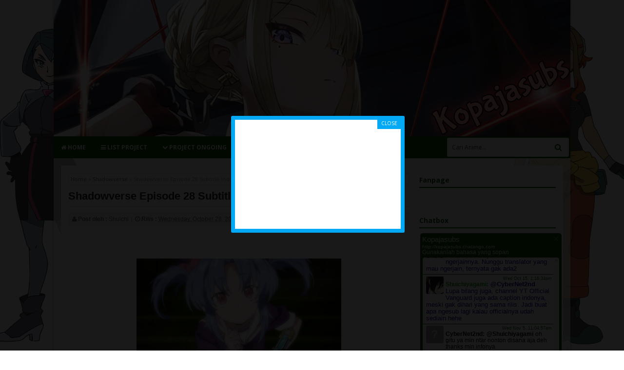

--- FILE ---
content_type: text/html; charset=UTF-8
request_url: https://blog.kopajasubs.info/2020/10/shadowverse-28.html
body_size: 24869
content:
<!DOCTYPE html>
<HTML>
<head>
<link href='https://www.blogger.com/static/v1/widgets/2944754296-widget_css_bundle.css' rel='stylesheet' type='text/css'/>
<meta content='6giAin3AlYCVEAoNedle9pIoWBBOxxZPATTyYxSjurE' name='google-site-verification'/>
<meta content='a481fb075cb3d8e86228b35893f3d5bc' name='fuverifyid'/>
<title>Shadowverse Episode 28 Subtitle Indonesia</title>
<meta charset='UTF-8'/>
<meta content='width=device-width,initial-scale=1.0,minimum-scale=1.0,maximum-scale=1.0' name='viewport'/>
<meta content='blogger' name='generator'/>
<link href='https://plus.google.com/113616984020198367044' rel='author'/>
<link href='https://plus.google.com/104073253409544628979' rel='author'/>
<link href='/favicon.ico' rel='icon' type='image/x-icon'/>
<link href='/feeds/posts/default' rel='alternate' title='Kopaja Fansub - Atom' type='application/atom+xml'/>
<link href='http://www.blogger.com/rsd.g?blogID=1265946776137076862' rel='EditURI' title='RSD' type='application/rsd+xml'/>
<link href='http://www.blogger.com/openid-server.g' rel='openid.server'/>
<link href='https://blog.kopajasubs.info/' rel='openid.delegate'/>
<link href='https://blog.kopajasubs.info/' rel='canonical'/>
<!-- SEO Meta Tag -->
<meta content='index,follow' name='robots'/>
<!-- SEO Title Tag -->
<title>Shadowverse Episode 28 Subtitle Indonesia - Kopaja Fansub</title>
<!-- [ Facebook Meta Tag ] -->
<meta content='Article' property='og:type'/>
<meta content='https://blogger.googleusercontent.com/img/b/R29vZ2xl/AVvXsEh-yt34QV-MNysfrT2owluYxZgCdFzY4nfoiIrQJ_exBNSatCa3HxHoYlrkOLl-LsYgWpUJ7mtPAbnrd49rMMYYsGGoctx0KEsD2RIHvAbFe_2paeSiCyRXL9jpaxloBIGGl5hpxk0hNCXf/s600/%255BKopajasubs%255D+Shadowverse+-+28.png' property='og:image'/>
<meta content='' property='og:description'/>
<meta content='1847326371985824' property='fb:app_id'/>
<!-- Google tag (gtag.js) -->
<script async='async' src='https://www.googletagmanager.com/gtag/js?id=UA-250916637-1'></script>
<script>
  window.dataLayer = window.dataLayer || [];
  function gtag(){dataLayer.push(arguments);}
  gtag('js', new Date());

  gtag('config', 'UA-250916637-1');
</script>
<style type='text/css'>@font-face{font-family:'Open Sans';font-style:normal;font-weight:400;font-stretch:100%;font-display:swap;src:url(//fonts.gstatic.com/s/opensans/v44/memSYaGs126MiZpBA-UvWbX2vVnXBbObj2OVZyOOSr4dVJWUgsjZ0B4taVIUwaEQbjB_mQ.woff2)format('woff2');unicode-range:U+0460-052F,U+1C80-1C8A,U+20B4,U+2DE0-2DFF,U+A640-A69F,U+FE2E-FE2F;}@font-face{font-family:'Open Sans';font-style:normal;font-weight:400;font-stretch:100%;font-display:swap;src:url(//fonts.gstatic.com/s/opensans/v44/memSYaGs126MiZpBA-UvWbX2vVnXBbObj2OVZyOOSr4dVJWUgsjZ0B4kaVIUwaEQbjB_mQ.woff2)format('woff2');unicode-range:U+0301,U+0400-045F,U+0490-0491,U+04B0-04B1,U+2116;}@font-face{font-family:'Open Sans';font-style:normal;font-weight:400;font-stretch:100%;font-display:swap;src:url(//fonts.gstatic.com/s/opensans/v44/memSYaGs126MiZpBA-UvWbX2vVnXBbObj2OVZyOOSr4dVJWUgsjZ0B4saVIUwaEQbjB_mQ.woff2)format('woff2');unicode-range:U+1F00-1FFF;}@font-face{font-family:'Open Sans';font-style:normal;font-weight:400;font-stretch:100%;font-display:swap;src:url(//fonts.gstatic.com/s/opensans/v44/memSYaGs126MiZpBA-UvWbX2vVnXBbObj2OVZyOOSr4dVJWUgsjZ0B4jaVIUwaEQbjB_mQ.woff2)format('woff2');unicode-range:U+0370-0377,U+037A-037F,U+0384-038A,U+038C,U+038E-03A1,U+03A3-03FF;}@font-face{font-family:'Open Sans';font-style:normal;font-weight:400;font-stretch:100%;font-display:swap;src:url(//fonts.gstatic.com/s/opensans/v44/memSYaGs126MiZpBA-UvWbX2vVnXBbObj2OVZyOOSr4dVJWUgsjZ0B4iaVIUwaEQbjB_mQ.woff2)format('woff2');unicode-range:U+0307-0308,U+0590-05FF,U+200C-2010,U+20AA,U+25CC,U+FB1D-FB4F;}@font-face{font-family:'Open Sans';font-style:normal;font-weight:400;font-stretch:100%;font-display:swap;src:url(//fonts.gstatic.com/s/opensans/v44/memSYaGs126MiZpBA-UvWbX2vVnXBbObj2OVZyOOSr4dVJWUgsjZ0B5caVIUwaEQbjB_mQ.woff2)format('woff2');unicode-range:U+0302-0303,U+0305,U+0307-0308,U+0310,U+0312,U+0315,U+031A,U+0326-0327,U+032C,U+032F-0330,U+0332-0333,U+0338,U+033A,U+0346,U+034D,U+0391-03A1,U+03A3-03A9,U+03B1-03C9,U+03D1,U+03D5-03D6,U+03F0-03F1,U+03F4-03F5,U+2016-2017,U+2034-2038,U+203C,U+2040,U+2043,U+2047,U+2050,U+2057,U+205F,U+2070-2071,U+2074-208E,U+2090-209C,U+20D0-20DC,U+20E1,U+20E5-20EF,U+2100-2112,U+2114-2115,U+2117-2121,U+2123-214F,U+2190,U+2192,U+2194-21AE,U+21B0-21E5,U+21F1-21F2,U+21F4-2211,U+2213-2214,U+2216-22FF,U+2308-230B,U+2310,U+2319,U+231C-2321,U+2336-237A,U+237C,U+2395,U+239B-23B7,U+23D0,U+23DC-23E1,U+2474-2475,U+25AF,U+25B3,U+25B7,U+25BD,U+25C1,U+25CA,U+25CC,U+25FB,U+266D-266F,U+27C0-27FF,U+2900-2AFF,U+2B0E-2B11,U+2B30-2B4C,U+2BFE,U+3030,U+FF5B,U+FF5D,U+1D400-1D7FF,U+1EE00-1EEFF;}@font-face{font-family:'Open Sans';font-style:normal;font-weight:400;font-stretch:100%;font-display:swap;src:url(//fonts.gstatic.com/s/opensans/v44/memSYaGs126MiZpBA-UvWbX2vVnXBbObj2OVZyOOSr4dVJWUgsjZ0B5OaVIUwaEQbjB_mQ.woff2)format('woff2');unicode-range:U+0001-000C,U+000E-001F,U+007F-009F,U+20DD-20E0,U+20E2-20E4,U+2150-218F,U+2190,U+2192,U+2194-2199,U+21AF,U+21E6-21F0,U+21F3,U+2218-2219,U+2299,U+22C4-22C6,U+2300-243F,U+2440-244A,U+2460-24FF,U+25A0-27BF,U+2800-28FF,U+2921-2922,U+2981,U+29BF,U+29EB,U+2B00-2BFF,U+4DC0-4DFF,U+FFF9-FFFB,U+10140-1018E,U+10190-1019C,U+101A0,U+101D0-101FD,U+102E0-102FB,U+10E60-10E7E,U+1D2C0-1D2D3,U+1D2E0-1D37F,U+1F000-1F0FF,U+1F100-1F1AD,U+1F1E6-1F1FF,U+1F30D-1F30F,U+1F315,U+1F31C,U+1F31E,U+1F320-1F32C,U+1F336,U+1F378,U+1F37D,U+1F382,U+1F393-1F39F,U+1F3A7-1F3A8,U+1F3AC-1F3AF,U+1F3C2,U+1F3C4-1F3C6,U+1F3CA-1F3CE,U+1F3D4-1F3E0,U+1F3ED,U+1F3F1-1F3F3,U+1F3F5-1F3F7,U+1F408,U+1F415,U+1F41F,U+1F426,U+1F43F,U+1F441-1F442,U+1F444,U+1F446-1F449,U+1F44C-1F44E,U+1F453,U+1F46A,U+1F47D,U+1F4A3,U+1F4B0,U+1F4B3,U+1F4B9,U+1F4BB,U+1F4BF,U+1F4C8-1F4CB,U+1F4D6,U+1F4DA,U+1F4DF,U+1F4E3-1F4E6,U+1F4EA-1F4ED,U+1F4F7,U+1F4F9-1F4FB,U+1F4FD-1F4FE,U+1F503,U+1F507-1F50B,U+1F50D,U+1F512-1F513,U+1F53E-1F54A,U+1F54F-1F5FA,U+1F610,U+1F650-1F67F,U+1F687,U+1F68D,U+1F691,U+1F694,U+1F698,U+1F6AD,U+1F6B2,U+1F6B9-1F6BA,U+1F6BC,U+1F6C6-1F6CF,U+1F6D3-1F6D7,U+1F6E0-1F6EA,U+1F6F0-1F6F3,U+1F6F7-1F6FC,U+1F700-1F7FF,U+1F800-1F80B,U+1F810-1F847,U+1F850-1F859,U+1F860-1F887,U+1F890-1F8AD,U+1F8B0-1F8BB,U+1F8C0-1F8C1,U+1F900-1F90B,U+1F93B,U+1F946,U+1F984,U+1F996,U+1F9E9,U+1FA00-1FA6F,U+1FA70-1FA7C,U+1FA80-1FA89,U+1FA8F-1FAC6,U+1FACE-1FADC,U+1FADF-1FAE9,U+1FAF0-1FAF8,U+1FB00-1FBFF;}@font-face{font-family:'Open Sans';font-style:normal;font-weight:400;font-stretch:100%;font-display:swap;src:url(//fonts.gstatic.com/s/opensans/v44/memSYaGs126MiZpBA-UvWbX2vVnXBbObj2OVZyOOSr4dVJWUgsjZ0B4vaVIUwaEQbjB_mQ.woff2)format('woff2');unicode-range:U+0102-0103,U+0110-0111,U+0128-0129,U+0168-0169,U+01A0-01A1,U+01AF-01B0,U+0300-0301,U+0303-0304,U+0308-0309,U+0323,U+0329,U+1EA0-1EF9,U+20AB;}@font-face{font-family:'Open Sans';font-style:normal;font-weight:400;font-stretch:100%;font-display:swap;src:url(//fonts.gstatic.com/s/opensans/v44/memSYaGs126MiZpBA-UvWbX2vVnXBbObj2OVZyOOSr4dVJWUgsjZ0B4uaVIUwaEQbjB_mQ.woff2)format('woff2');unicode-range:U+0100-02BA,U+02BD-02C5,U+02C7-02CC,U+02CE-02D7,U+02DD-02FF,U+0304,U+0308,U+0329,U+1D00-1DBF,U+1E00-1E9F,U+1EF2-1EFF,U+2020,U+20A0-20AB,U+20AD-20C0,U+2113,U+2C60-2C7F,U+A720-A7FF;}@font-face{font-family:'Open Sans';font-style:normal;font-weight:400;font-stretch:100%;font-display:swap;src:url(//fonts.gstatic.com/s/opensans/v44/memSYaGs126MiZpBA-UvWbX2vVnXBbObj2OVZyOOSr4dVJWUgsjZ0B4gaVIUwaEQbjA.woff2)format('woff2');unicode-range:U+0000-00FF,U+0131,U+0152-0153,U+02BB-02BC,U+02C6,U+02DA,U+02DC,U+0304,U+0308,U+0329,U+2000-206F,U+20AC,U+2122,U+2191,U+2193,U+2212,U+2215,U+FEFF,U+FFFD;}</style>
<style id='page-skin-1' type='text/css'><!--
/*
-----------------------------------------------
Blogger Template Style
Theme Name : Chlorophyll Kopajasubs v2
Order Template : https://goo.gl/0M8iuE
Reference :- Eric Meyer's Reset CSS v2.0 (http://meyerweb.com/eric/tools/css/reset/)- Cmonfrozen (http://cmonfrozen.blogspot.com)- DTE (http://dte.web.id/)
----------------------------------------------- */
/* Variable definitions
====================
<Group description="Ganti Tampilan Warna" selector="body">
<Variable name="body.main" description="Main Background" type="color" default="#B12D3B"/>
<Variable name="body.hov" description="Main Hover" type="color" default="#dc143c"/>
<Variable name="body.box" description="Box Shadow" type="color" default="#750B0B"/>
<Variable name="body.bg" description="Body Background" type="color" default="#F5F5F5"/>
<Variable name="font.open" description="Font Open Sans" type="font" default="'Open Sans',sans-serif"/>
<Variable name="font.sans" description="Font Sans-serif" type="font" default="sans-serif"/>
<Variable name="font.segoe" description="Font Segoe UI" type="font" default="'Segoe UI',sans-serif"/>
<Variable name="font.arial" description="Font Arial" type="font" default="Arial, sans-serif"/>
</Group>
*/
/* Hov Background */
#nav-wrapper li a:hover,.nactive, .post-read:hover {background-color:#3a5f0b;}
#blog-pager a:hover{border-color:#2980b9;color:#2980b9;}
/* Main Background */
#footer-wrapper,#nav-wrapper .dropdown,#nav-wrapper,.table-sortable th,.info,.at-dlbox h3,.at-dlttle,.com_option a,.jdrl thead th,.post-read,.dl-title{background:#005502;}
#pagination a,.htitle,.dl-item:before{color:#005502;}
.fs-h, .rl-fall, .pagernumber > span, .htitle{border-color:#005502;}
/* Font */
.dl-box{font-family:Arial, sans-serif}
.jdrl thead th,.post-body,h1.entry-title,.snippet{font-family:Segoe UI,sans-serif}
.com_body,h2.entry-title{font-family:'Open Sans',sans-serif}
.staff-job:before,.item-staff h3,.kopja-title,.kopja-date,.rlfz_jdl,.com4,.post-header{font-family:sans-serif}
/* Main Color */
.at-dlar a:hover,.com_user .fa,.genre-type a:before,.genre-type a:hover{color:#005502;}
/* CSS LAYOUT */
body#layout ul{display:none;}
body#layout select{display:none;}
body#layout #main-wrapper {overflow: hidden;float: left;width: 500px;margin-left: 10px;}
body#layout #sidebar-wrapper{float:right;width:270px;}
/* CSS RESET */
html,body,div,span,applet,object,iframe,h1,h2,h3,h4,h5,h6,p,blockquote,pre,a,abbr,acronym,address,big,cite,code,del,dfn,em,img,ins,kbd,q,s,samp,small,strike,strong,sub,sup,tt,var,center,dl,dt,dd,ol,ul,li,fieldset,form,label,legend,table,caption,tbody,tfoot,thead,tr,th,td,article,aside,canvas,details,embed,figure,figcaption,footer,header,hgroup,menu,nav,output,ruby,section,summary,time,mark,audio,video{margin:0;padding:0;border:0;font-size:100%;font:inherit;vertical-align:baseline;}ul{list-style:none;}
/* CSS HTML5 display-role reset for older browsers */
article,aside,details,figcaption,figure,footer,header,hgroup,menu,nav,section{display:block;}blockquote,q{quotes:none;}blockquote:before,blockquote:after,q:before,q:after{content:'';content:none;}table{border-collapse:collapse;border-spacing:0;}
/* CSS Bundle */
a *{transition:all .3s ease-in;-webkit-transition:all .3s ease-in;-moz-transition:all .3s ease-in}body *{-moz-box-sizing:border-box;-webkit-box-sizing:border-box;box-sizing:border-box;transition:all .1s ease-in;-webkit-transition:all .1s ease-in;-moz-transition:all .1s ease-in}a:focus{color:#28b;outline:thin dotted}a:link,a:visited{outline:none;color:#1071D4;text-decoration:none}a:active,a:hover{color:#0F5CA9;text-decoration:none;outline:none}::-webkit-scrollbar{width:7px;height:7px;background:#EEE}::-webkit-scrollbar-thumb{background:#999}::selection{background:rgba(0,0,0,0.2);color:#005502}.section,.widget,.widget ul{margin:0;padding:0}#clear,.clear{clear:both;display:block}#navbar-iframe,.post-feeds,.feed-links,.quickedit,.status-msg-wrap{display:none}img{max-width:100%;height:auto;border:0;vertical-align:middle;color:transparent}.post-body ol,.post-body ul{margin-left:20px}.post-body ol{list-style:decimal outside}.post-body ul{list-style:square outside}.post-body li{margin:5px 0}h1,h2,h3,h4,h5{font-weight:700;font-family:'Open Sans',sans-serif}h1{font-size:2em;margin:.67em 0}h2{font-size:1.5em;margin:.83em 0}h3{font-size:1.17em;margin:1em 0}h4{font-size:1em;margin:1.33em 0}h5{font-size:.83em;margin:1.67em 0}h6{font-size:.75em;margin:2.33em 0}.popular-posts ul{list-style:none;padding:0}.Label .widget-content ul{padding:0}.Label .widget-content a{color:#222}ul.hierarchy{list-style:none;padding:0}.profile-name-link.g-profile{background:no-repeat;padding-left:20px}.profile-img{margin:5px;float:left}.sidebar .widget>h2,.sidebar .widget>h3{margin:0;color:#005502;border-bottom:2px solid #005502;font-size:14px;font-weight:700;padding:5px 0;position:relative}.sidebar .widget-content{padding:10px 2px;margin-bottom:15px}.popular-posts .item-thumbnail{float:left;margin-right:10px;width:68px}.popular-posts li{margin-bottom:5px;border-bottom:1px dashed #ededed;padding-bottom:5px}.popular-posts li:last-child{margin-bottom:0}.popular-posts .item-title{font-weight:700;font-size:13px;font-family:Arial, sans-serif;overflow:hidden}.popular-posts .item-title a{color:#333}
body{
background:#F5F5F5 no-repeat fixed;
background:#fff no-repeat fixed;
background-size:auto auto,auto auto;
background-image:url(https://blogger.googleusercontent.com/img/b/R29vZ2xl/AVvXsEiV_oC7gdRt5Am2nVoIXy5ZSNdY0AfnRBm84kf-cuhOouUea9uKRc2sMDdeFyTkowBlmvi7BSVVytuvhPQOFR2pemcGt3WZNilnR4-MHRnsrZSh98U6cgtC9LJ_YnUpm25Ut_v3ytX-44_4zVJCBHGPtyOaqBH2oOhoqYEZ3vDwFieksORu505Sq9cNLA/s800/KPJ-Conia.png),url(https://blogger.googleusercontent.com/img/b/R29vZ2xl/AVvXsEg2fTSdAQwyqM12f584Nzi7Qv1GpcetzrcMxZxyiaIjMwdP87CHAghXpyYWy7U7T23p8cRsfp_gHvitg-zvzZBi2_q6_8RVlwQMypz_w2EVDyXzZjDqxGGxLG9ORqUQjK4Rie89xLQE-S4NYgmug7jDy5b1p5BPPAez5CQbBH0V0E1GFHH9RzHbYObdKw/s800/KPJ-Orio.png);
background-position: bottom left, bottom right;
margin:0;
color:#212121;
font:normal normal 12px "Open Sans","Segoe UI",Arial,sans-serif;
overflow-x:hidden
}.fleft{float:left;}.fright{float:right;}.fcenter{max-width:1060px;display:block;margin:auto;position:relative;}.hidden{display:none;visibility:hidden;}#header-wrapper{margin:0 auto;max-height:300px;overflow:hidden}.header h1.title,.header h2.title{color:#333;margin:0;padding:0;font:normal normal 27px "Open Sans",Arial,sans-serif}.header h1.title a,.header h2.title a{color:#333}.header h1.title a:hover,.header h2.title a:hover{color:#333}.header .description{margin:0;padding:0;font-size:10px;color:#999}#outer-wrapper{width:1060px;margin:0 auto 30px;background:rgba(255,255,255,0.7);position:relative;box-shadow:0 0 5px -1px rgba(0,0,0,0.5);padding-bottom:1px}#main-wrapper{float:left;margin-right:20px;width:700px}#sidebar-wrapper{float:left;width:280px}#content-wrapper{margin:15px;padding:15px;background-color:rgba(255,255,255,0.9);background-color:#fff}#nav-wrapper{margin:0 auto 15px;font-family:'Open Sans',sans-serif;position:relative}#nav-wrapper ul{margin:0;padding:0;line-height:45px;font-size:13px;font-weight:700;text-transform:uppercase}#nav-wrapper ul:after{content:"";display:block;clear:both}#nav-wrapper li{float:left;margin:0 1px 0 0;list-style:none;position:relative}#nav-wrapper li a{color:#FFF;display:inline-block;padding:0 15px;font-size:12px;text-shadow:1px 1px rgba(0,0,0,.1)}#nav-wrapper .dropdown{position:absolute;left:0;top:45px;visibility:hidden;opacity:0;min-width:183px;z-index:10}#nav-wrapper li:hover .dropdown{visibility:visible;opacity:1}#nav-wrapper .dropdown .fa{padding-right:6px}#nav-wrapper .dropdown li{float:none}#nav-wrapper .dropdown li a{font-size:11px;line-height:42px;padding:0 15px;display:block;white-space:nowrap}#nav-wrapper li .fa-caret-down{padding-left:5px;font-size:11px}#search{position:absolute;top:3px;right:3px}.search_input{border:0;padding:11px 10px;outline:0;color:#333;width:250px;font-family:'Open Sans',sans-serif;font-size:12px;border-radius:3px}.search_submit{background:transparent;padding:0 15px;float:right;border:0;font-family:Fontawesome;line-height:39px;font-size:15px;color:#005502;position:absolute;right:0;top:0;outline:0}#blog-pager{text-align:center;margin:15px auto 0;border-top:1px solid #ddd;padding:15px 0 0}#footer-wrapper{color:#eee;padding:15px 0;line-height:30px;border-top:2px solid #3A5F0B;margin:25px 0 -60px}#footer-wrapper a{color:#fff}#footer-wrapper a:hover{color:#690E19}.fnav{list-style:none;margin:0;padding:0}.fnav li{display:inline-block}.fnav a{color:#eee;border-right:1px solid;padding:0 6px;display:inline-block;line-height:.9}.fnav li:last-child a{border-right:0}.ftop{border-bottom:1px solid #3A5F0B;border-bottom:2px solid #3A5F0B}.ftop,.fbott{display:block;clear:both}.fbott > span,.ftop > span{width:50%}.fbott .fright,.ftop .fright{text-align:right}.fbott .fnav:before{content:"Partner :"}.stats progress::-webkit-progress-value{background:#005502}.stats progress::-moz-progress-value{background:#005502}*/
/*CSS Anime List Kopajasubs*/
.nav_apb {
padding: 1px 0;
text-align: center;
margin: 0 0 5px 0;
}
.nav_apb a {
display: block;
padding: 5px 0;
width: 25px;
float: left;
background: #005502;
font-weight: 500;
color: #FFFFFF;
}
.nav_apb a:hover {
background: #2977BE;
text-decoration: none;
}
.letter-group {
position: relative;
margin-bottom: 10px;
}
.letter-cell {
font-family: segoe ui;
font-weight: bold;
color: #333;
font-size: 13px;
border-bottom: 2px solid #3A5F0B;
margin-bottom: 5px;
background: none;
padding: 5px;
text-transform: uppercase;
position: relative;
clear: both;
display: block;
}
.letter-cell a {
color: #005502;
}
.row-cells {
float: left;
line-height: 21px;
width: 308px;
color: #000;
padding-left: 16px;
}
.title-cell {
line-height: 21px;
font-weight: 300;
white-space: normal;
display: list-item;
}
.title-cell a {
font-family: tahoma;
font-size: 12px;
color: #2E2E2E;
}
.title-cell a:hover {
text-decoration: underline;
}

--></style>
<style type='text/css'>/*<![CDATA[*/
.htitle{margin:0 0 10px;padding:7px 0 6px;border-bottom:2px solid}.spy img{width:auto}.spy li{float:left;margin-right:5px;width:135px}.spy a{display:block;font-size:12px;font-family:sans-serif;font-weight:700;color:#333;text-align:center;white-space:wrap;overflow:hidden;text-overflow:ellipsis;margin:7px auto 3px;letter-spacing:.2px}.spy a:hover{color:#0F5CA9}.spy em{display:block;text-align:center;font-size:12px}.rcthmb:hover{opacity:.7}#kop-top{background-color:#0b944b;text-align:center;z-index:9999;position:fixed;bottom:15px;right:30px;cursor:pointer;display:none;opacity:.5;height:50px}#kop-top:hover{opacity:1}.genre-type a{border:1px solid;padding:3px 9px;display:inline-block;margin-bottom:5px}.stats div{display:block;margin-bottom:5px;line-height:1.7;position:relative}.stats div:after{content:"";background:#eee;padding:3px;width:100%;position:absolute;bottom:0}.stats b{font-size:13px}.stats i{font-size:12px;font-style:normal;color:#888}.stats span{display:block;background:#48B970;height:5px;margin-top:5px;z-index:10;border-radius:2px;position:relative}.stats b,.stats i{display:block}.panel{margin-bottom:20px;background-color:#fff;border:1px solid transparent;border-radius:4px;-webkit-box-shadow:0 1px 1px rgba(0,0,0,.05);box-shadow:0 1px 1px rgba(0,0,0,.05)}.panel-primary{border-color:#337ab7}.panel-primary>.panel-heading{color:#fff;background-color:#337ab7;border-color:#337ab7}.panel-heading{padding:10px 15px;border-bottom:1px solid transparent;border-top-left-radius:3px;border-top-right-radius:3px}.panel-title{margin-top:0;margin-bottom:0;font-size:16px;color:inherit}.panel-body{padding:15px}.btn{display:inline-block;padding:6px 12px;margin-bottom:0;font-size:14px;font-weight:400;line-height:1.42857143;text-align:center;white-space:nowrap;vertical-align:middle;-ms-touch-action:manipulation;touch-action:manipulation;cursor:pointer;-webkit-user-select:none;-moz-user-select:none;-ms-user-select:none;user-select:none;background-image:none;border:1px solid transparent;border-radius:4px}.btn-default{color:#333;background-color:#fff;border-color:#ccc}.comment-link{margin:10px 0 0;font-size:13px;font-weight:700}
/*]]>*//*<![CDATA[*/
h1.entry-title{margin:10px auto;font-size:22px;font-weight:600;border-bottom:1px solid #ddd;padding-bottom:8px}.post-header{margin:10px 0;background:#F9F9F9;padding:7px;border:1px solid #EAEAEA;color:#666;font-size:12px}.post-header a{color:#666}.post-header > span:after{content:"|";padding:0 3px 0 5px;display:inline-block;font-size:9px;position:relative;top:-1px}.post-header .post-labels:after{content:""}.post-like{margin:12px auto 8px}.post-body img{max-width:60%;display:block;margin:15px auto}.post-body{line-height:1.3;font-size:14px}.com4{border-bottom:1px solid #e9eaed;line-height:25px;font-size:14px;padding:8px 0;margin:5px 0 14px}.post-footer{margin:10px auto}.rlfz_jdl{margin:6px auto;font-size:12px;color:#999}.rlfz_jdl a{color:#888}.post-related li{float:left;margin:12px;overflow:hidden;width:223px;width:150px}.rl-fall{margin:10px auto 5px;padding:6px 3px;border-top:2px solid #b12d3b;text-transform:uppercase;font-size:16px}.post-related img{border-radius:3px;border:1px solid #ddd}.breadcrumbs{border:1px solid #ddd;padding:4px;color:#999;font-size:11px}.breadcrumbs a{color:#666}.kopja-item{float:left;width:165px;margin:0 13px 15px 0}.kopja-date{text-align:center;font-size:11px;color:#999;font-weight:700}.kopja-item:nth-child(4n+4){margin-right:0}.kopja-thmb a{margin:0;display:block;font-size:0;padding:0}.kopja-thmb img{display:block;width:100%;max-width:inherit!important;margin:0 auto}.kopja-title{margin:0;white-space:nowrap;font-size:13px;overflow:hidden;text-overflow:ellipsis;text-align:center;line-height:1.5;margin:5px auto 1px}#itempager{display:block;clear:both}#totalposts{color:#999;font-weight:700;font-size:11px;margin-top:3px}.nextjson{border:1px solid #ddd;padding:2px 11px;display:inline-block}.pagernumber > span,.pagernumber a{border:1px solid #ddd;padding:2px 11px;display:inline-block;margin-right:2px}.item-staff img{max-width:inherit;width:100%;margin:0}.item-staff{float:left;width:155px;position:relative;margin:0 10px 15px}.item-staff h3{margin:auto;position:absolute;white-space:nowrap;background-color:rgba(0,0,0,0.4);text-overflow:ellipsis;overflow:hidden;width:100%;text-align:center;font-size:12px;padding:4px 0;color:#fff;bottom:0}.item-staff:hover .staff-name{background-color:#232323}.item-staff:hover .staff-job{opacity:1;visibility:inherit}.staff-job:after{content:"";background-color:rgba(0,0,0,0.7);height:100%;width:100%;position:absolute;left:0;right:0;top:0}.staff-job b{z-index:10;position:relative}.staff-job b:after{content:",";padding-right:5px}.staff-job b:last-child:after{content:""}.staff-job:before{content:"Job :";color:#fff;z-index:100;position:relative;display:block;margin-top:50px;line-height:1.5;font-weight:700}.staff-job{position:absolute;top:0;color:#fff;font-size:11px;text-align:center;width:100%;height:87%;visibility:hidden;opacity:0}.staff-thumbnail{position:relative}.nonactive:after,.active:after{content:"";border:3px solid;border-radius:100%;position:absolute;margin:7px 0 0 5px}.nonactive:after{border-color:#D81818}.active:after{border-color:#16BD3A}.dl-box{background-color:#F5F5F5;border:1px solid #e5e5e5;float:left;font-size:14px;line-height:13px;overflow:hidden;padding:20px;width:100%!important;margin:10px auto;display:block}.dl-title{font-size:11px;font-weight:700;margin:0 auto;padding:10px 0 10px 35px;width:95%!important;position:relative}.dl-item{background-color:#FFF;border:0;font-size:12px;font-weight:700;margin:0 auto;padding:13px 0 13px 35px;width:95%!important;position:relative}.dl-item:before{font-family:Fontawesome;position:absolute;left:15px;font-weight:400;font-size:11px}.dl-title:before{content:"\f019";font-family:Fontawesome;position:absolute;left:14px;color:#fff;font-size:13px;font-weight:400}.dl-item > span,.dl-item > span > a{padding-right:6px}.com_thmb{float:left;width:50px;height:50px;background:url(https://img1.blogblog.com/img/anon36.png)no-repeat;margin-right:10px;background-size:89%;background-position:center;border:1px solid #ddd;padding:5px}.com_article{overflow:hidden;border:1px solid #F1F1F1;padding:10px}.com_user{border-bottom:1px solid #eee;padding-bottom:5px;margin-bottom:6px}.com_user > b,.com_user > a,.com_user > i{float:left;margin-right:5px}.com_time a{color:#999;font-size:11px;font-style:italic}.com_user .fa{position:relative;top:3px}.com_body{line-height:1.9;font-size:12px;margin-bottom:6px;border-bottom:1px solid #eee;padding-bottom:6px}.comment_child{margin:10px 0 10px 60px}.com_option a{padding:3px 9px;display:inline-block;color:#fff;border-radius:2px}.com_ava img{width:42px;max-width:inherit;position:relative;left:-2px;top:-2px}#com-outer > div{margin-bottom:15px}.com_form{border-bottom:1px solid #ddd;margin-bottom:15px}.jdrl thead th{padding:5px;text-align:center;color:#fff;font-weight:700;text-transform:uppercase;font-size:12px}.jdrl td{padding:5px 7px;vertical-align:middle;line-height:1.6;border-right:1px solid #eee;border-bottom:1px solid #eee}.jdrl td:first-child{border-left:1px solid #eee}.jdrl tr:nth-child(2n+1){background-color:#F5F5F5}.comment_emo_list{margin:10px auto}.comment_emo_list .item{float:left;width:53px;margin:5px 5px 10px}.comment_emo_list .item span{display:block;font-size:11px;color:#666;text-align:center}.comment_emo_list .item img{max-width:30px;height:24px;margin:auto;display:block}.comment_emo{margin:0;padding:0;vertical-align:middle;max-width:33px}@media screen and (max-width:639px){.post-body img{max-width:70%}}/*]]>*//*<![CDATA[*/
@media screen and (min-width:640px)and (max-width:1080px) 
{#outer-wrapper{width:94%}
#main-wrapper{margin-right:15px;width:70%}
#content-wrapper{padding:1.5%;margin:1.5%;box-shadow:0 0 2px rgba(0,0,0,0.3)}
#sidebar-wrapper{width:28%}.fcenter{width:94%}.spy li{width:19%}.ftop > .fright{width:55%}.ftop > .fleft{width:45%}.search_input{width:240px}.post-related li{width:22%;margin:1.5%}.kopja-item{width:23%;margin:0 2% 3% 0}.item-staff{width:23%;margin:0 1% 2%}.staff-job:before{margin-top:21%}}
@media screen and (min-width:876px)and (max-width:940px) 
{#nav-wrapper li a{padding:0 13px}}
@media screen and (min-width:770px)and (max-width:876px) 
{body{background-size:170px}
#main-wrapper{margin-right:11px}.spy li{width:30%;margin:0 7px 7px}.thumb{margin-right:12px}.ftop > .fright{width:53%}.ftop > .fleft{width:47%}.fnav a{padding:0 4.7px}.ftop,.fbott{font-size:11px}.pline b{width:80px}}
@media screen and (min-width:640px)and (max-width:770px) 
{.spy li{width:29.5%;margin:0 7px 7px}
#main-wrapper{width:69%}.thumb{margin-right:12px;width:135px}h2.entry-title{font-size:13px}.pline:last-child{display:none}.ftop > .fright{width:50%}.ftop > .fleft{width:50%}
#nav-wrapper li a{font-size:12px;padding:0 12px}
#search{position:inherit;top:0;right:0}.search_input{width:100%;background-color:#467408;color:#fff}.post-related li{width:47%;margin:1.5%}.item-staff{width:31%}.kopja-item{width:31%}.kopja-item:nth-child(4n+4){margin-right:inherit}.kopja-item:nth-child(4n+3){margin-right:0}}
@media screen and (max-width:639px) 
{#nav-wrapper .navput:checked ~ ul{opacity:1;display:block;visibility:inherit!important}
#nav-wrapper ul{opacity:0;visibility:hidden;display:none}
#nav-wrapper li{float:none;margin:0}
#nav-wrapper .dropdown{position:inherit;opacity:1;visibility:inherit;top:0;background-color:#A52734;display:block}
#nav-wrapper li a{font-size:12px;padding:0 15px;display:block;border-bottom:1px solid #A02633}
#nav-wrapper li .fa-caret-down{padding-left:5px;font-size:12px;float:right;position:relative;top:15px;margin-right:0;padding-right:0;border:0}
#nav-wrapper .dropdown li a span:before{content:"\f105";padding-right:11px;font-family:Fontawesome;margin-left:15px}.navput,.navlab{display:block;visibility:inherit!important;cursor:pointer}.navput{position:absolute;left:0;right:0;margin:0;-webkit-appearance:none;height:39px;width:100%;outline:0;z-index:50}.post-related li{width:46%;margin:1.5% 2%}.search_submit{color:#CCFFBB}.navlab{font-size:14px;outline:0;text-transform:uppercase;color:#fff;font-weight:700;padding:10px;background-color:#3a5f0b}
#outer-wrapper{width:94%}.fcenter{width:94%}
#main-wrapper{margin-right:0;width:100%}
#content-wrapper{padding:2%;margin:2%;box-shadow:0 0 2px rgba(0,0,0,0.3)}
#sidebar-wrapper{width:99%}#search{position:inherit;top:0;right:0}.search_input{width:100%;background-color:#467408;color:#fff}.fbott > span,.ftop > span{width:100%;font-size:13px;text-align:center}.popular-posts .item-thumbnail{width:72px}.fbott .fright,.ftop .fright{text-align:center}.nwr .fa{padding-right:15px;border-right:1px solid #ddd;margin-right:10px}#kop-top{right:14px;width:35px;height:35px}.spy li{margin:10px;width:28%}.kopja-item{width:31%;margin:0 2% 2% 0}#toc-outer{margin:15px auto}.item-staff img{max-width:inherit!important}.item-staff{width:23%;margin:0 1% 2%}.staff-job:before{margin-top:21%}.jdrl{width:100%;overflow:auto;display:block}.jdrl thead,.jdrl tbody{width:100%;white-space:nowrap}}
@media screen and (max-width:480px) 
{.thumb{display:none}.spy li{margin:6px;width:45%}.post-header > span{display:block;padding-bottom:3px}.kopja-item{width:48%;}.staff-job:before {margin-top: 27%;}.item-staff{width:31%;}.staff-job:before{margin-top:18%;}}
@media screen and (max-width:380px) 
{.item-staff{width:48%;}.staff-job:before{margin-top:20%;}}
@media screen and (max-width:320px) 
{.jrl{float:none;text-align:center;display:block;clear:both}.fs-h h3{float:none;text-align:center}.spy li{width:44%}
#sidebar-wrapper{width:98%}}/*]]>*/
</style>
<script src='//ajax.googleapis.com/ajax/libs/jquery/1.4.4/jquery.min.js'></script><script type='text/javascript'>//<![CDATA[
function loadCSS(o,e,t){"use strict";var n=window.document.createElement("link"),s=e||window.document.getElementsByTagName("script")[0];n.rel="stylesheet",n.href=o,n.media="only x",s.parentNode.insertBefore(n,s),setTimeout(function(){n.media=t||"all"})}loadCSS("//maxcdn.bootstrapcdn.com/font-awesome/4.0.3/css/font-awesome.min.css"),loadCSS("//fonts.googleapis.com/css?family=Open+Sans:400,400italic,700"),$(function(){var n=window.location.href;$("#nav-wrapper a").each(function(){this.href===n&&$(this).addClass("nactive")})})//]]></script>
<link href='https://www.blogger.com/dyn-css/authorization.css?targetBlogID=1265946776137076862&amp;zx=68aa440a-ce06-4364-bc07-02269bae9833' media='none' onload='if(media!=&#39;all&#39;)media=&#39;all&#39;' rel='stylesheet'/><noscript><link href='https://www.blogger.com/dyn-css/authorization.css?targetBlogID=1265946776137076862&amp;zx=68aa440a-ce06-4364-bc07-02269bae9833' rel='stylesheet'/></noscript>
<meta name='google-adsense-platform-account' content='ca-host-pub-1556223355139109'/>
<meta name='google-adsense-platform-domain' content='blogspot.com'/>

<!-- data-ad-client=ca-pub-3110206408635524 -->

</head>
<body>
<div id='fb-root'></div>
<script>(function(d, s, id) {
  var js, fjs = d.getElementsByTagName(s)[0];
  if (d.getElementById(id)) return;
  js = d.createElement(s); js.id = id;
  js.src = "//connect.facebook.net/en_US/sdk.js#xfbml=1&version=v2.10";
  fjs.parentNode.insertBefore(js, fjs);
}(document, 'script', 'facebook-jssdk'));</script>
<div id='outer-wrapper'><header id='header-wrapper' itemscope='itemscope' itemtype='http://schema.org/WPHeader' role='banner'><div class='header section' id='header_widget'><div class='widget Header' data-version='1' id='Header1'>
<div id='header-inner'><h2 class='title'><a href='https://blog.kopajasubs.info/' style='display: block'><img alt='Kopaja Fansub' height='280px; ' id='Header1_headerimg' src='https://blogger.googleusercontent.com/img/a/AVvXsEhmWIyxlouYHDenSv57nAiYx-_jjeB3CwEBkGDOeXqzJdRWOCn_MAqX0l25f9LM4TGKJRPT4no4cRlW8zoEXNSIuWVQuLjMw5BquJVz4RzMBgVPPsNvizBtapyqKPopjiymTa3v4u0vjVY74dArds8XTAcnBD7HDsgVrthgqWuo2WrjhVZmBtzHGeozQ6wS=s1060' style='display: block' width='1060px; '/></a></h2>
</div></div></div>
<div class='clear'></div></header><nav id='nav-wrapper' itemscope='itemscope' itemtype='http://schema.org/SiteNavigationElement' role='navigation'><input class='hidden navput' type='checkbox'/><label class='hidden navlab'><i class='fa fa-bars'></i> Menu Navigasi</label>
<ul class='nwr'><li><a href='https://blog.kopajasubs.info/' itemprop='url'><span itemprop='name'><i class='fa fa-home'></i> Home </span></a></li>
<li><a href='http://blog.kopajasubs.info/p/anime-list.html' itemprop='url'><span itemprop='name'><i class='fa fa-bars'></i> List Project </span></a></li>
<li><a href='#' itemprop='url'><span itemprop='name'><i class='fa fa-chevron-down'></i> Project Ongoing </span></a>
<ul class='dropdown'>
<li><a href='https://blog.kopajasubs.info/2025/07/9-nine-rulers-crown-subtitle-indonesia.html' imteprop='url'><span itemprop='name'><i class='fa fa-chevron-right'></i>9-nine- Ruler's Crown</span></a></li>
<li><a href='https://blog.kopajasubs.info/2025/10/digimon-beatbreak-subtitle-indonesia.html' imteprop='url'><span itemprop='name'><i class='fa fa-chevron-right'></i>Digimon Beatbreak</span></a></li>
<li><a href='https://blog.kopajasubs.info/2023/04/pokemon-2023-subtitle-indonesia.html' imteprop='url'><span itemprop='name'><i class='fa fa-chevron-right'></i>Pokemon (2023)</span></a></li>
</ul></li>
<li><a href='http://blog.kopajasubs.info/p/staf-kopajasubs-simplefied.html' itemprop='url'><span itemprop='name'><i class='fa fa-user'></i> Staff </span></a></li>
<li><a href='http://blog.kopajasubs.info/p/tentang-kopajasubs.html' itemprop='url'><span itemprop='name'><i class='fa fa-info-circle'></i> About </span></a></li>
<li><a href='http://blog.kopajasubs.info/p/frequently-asked-questions.html' itemprop='url'><span itemprop='name'><i class='fa fa-question-circle'></i> FAQ </span></a></li>
</ul>
<form action='/search' id='search'><input class='search_input' name='q' onblur='if (this.value == "") {this.value = "Cari Anime...";}' onfocus='if (this.value == "Cari Anime...") {this.value = ""}' type='text' value='Cari Anime...'/><input class='search_submit' type='submit' value=''/></form><span class='clear'></span></nav><div id='content-wrapper'><div id='main-wrapper' itemscope='itemscope' itemtype='http://schema.org/Blog' role='main'>
<div class='main section' id='main'><div class='widget Blog' data-version='1' id='Blog1'>
<div class='blog-posts hfeed'><!--Can't find substitution for tag [defaultAdStart]--><article class='post hentry' id='1044504095780231738' itemprop='blogPost' itemscope='itemscope' itemtype='http://schema.org/BlogPosting'>
<meta content='  Dan akhirnya Alice dan Kai mendapatkan kartu legendari dengan efek yang cukup gila! Minggu depan giliran Lucia dah.   Translator: Crynelle...' property='twitter:description'/>
<div itemprop='image' itemscope='itemscope' itemtype='https://schema.org/ImageObject'><meta content='https://blogger.googleusercontent.com/img/b/R29vZ2xl/AVvXsEh-yt34QV-MNysfrT2owluYxZgCdFzY4nfoiIrQJ_exBNSatCa3HxHoYlrkOLl-LsYgWpUJ7mtPAbnrd49rMMYYsGGoctx0KEsD2RIHvAbFe_2paeSiCyRXL9jpaxloBIGGl5hpxk0hNCXf/s600/%255BKopajasubs%255D+Shadowverse+-+28.png' itemprop='url'/><meta content='700' itemprop='width'/><meta content='700' itemprop='height'/></div>
<div itemprop='publisher' itemscope='itemscope' itemtype='https://schema.org/Organization'>
<div itemprop='logo' itemscope='itemscope' itemtype='https://schema.org/ImageObject'><meta content='http://www.blog.kopajasubs.info/favicon.ico' itemprop='url'/><meta content='16' itemprop='width'/><meta content='16' itemprop='height'/></div><meta content='Kopaja Fansub' itemprop='name'/></div><meta content='  Dan akhirnya Alice dan Kai mendapatkan kartu legendari dengan efek yang cukup gila! Minggu depan giliran Lucia dah.   Translator: Crynelle...' name='description'/>
<div class='breadcrumbs'><span itemscope='' itemtype='http://data-vocabulary.org/Breadcrumb'><a href='https://blog.kopajasubs.info/' itemprop='url' title='Home'><span itemprop='title'>Home</span></a></span>
&#187; <span itemscope='' itemtype='http://data-vocabulary.org/Breadcrumb'><a href='https://blog.kopajasubs.info/search/label/Shadowverse?&max-results=12' itemprop='url' title='Shadowverse'><span itemprop='title'>Shadowverse</span></a></span>
&#187; <span>Shadowverse Episode 28 Subtitle Indonesia</span></div>
<a id='1044504095780231738'></a><h1 class='entry-title' itemprop='name'>Shadowverse Episode 28 Subtitle Indonesia</h1>
<div class='post-header'>
<span class='post-author vcard'>
<i class='fa fa-user'></i>
<b>Post oleh : </b>
<span class='fn' itemprop='author' itemscope='itemscope' itemtype='http://schema.org/Person'>
<span itemprop='name'>Shuichi</span></span></span>
<span class='post-timestamp'>
<i class='fa fa-clock-o'></i>
<b>Rilis : </b>
<a class='timestamp-link' href='https://blog.kopajasubs.info/2020/10/shadowverse-28.html' rel='bookmark' title='permanent link'><abbr class='published updated' itemprop='datePublished' title='2020-10-28T20:32:00+07:00'>Wednesday, October 28, 2020</abbr></a></span>
<span class='post-labels'><i class='fa fa-folder-open'></i>
<b>Series : </b>
<a href='https://blog.kopajasubs.info/search/label/Shadowverse?&max-results=12' rel='tag'>Shadowverse</a></span>
<div class='clear'></div></div>
<div class='post-like'>
<div class='fb-share-button' data-layout='button_count' data-mobile-iframe='true' data-size='small'><a class='fb-xfbml-parse-ignore' href='https://www.facebook.com/sharer/sharer.php?u&src=sdkpreparse' target='_blank'>Share</a></div>
<div class='clear'></div></div><div class='post-body entry-content' id='post-body-1044504095780231738' itemprop='description articleBody'><p><div class="separator" style="clear: both;">
<a href="https://blogger.googleusercontent.com/img/b/R29vZ2xl/AVvXsEh-yt34QV-MNysfrT2owluYxZgCdFzY4nfoiIrQJ_exBNSatCa3HxHoYlrkOLl-LsYgWpUJ7mtPAbnrd49rMMYYsGGoctx0KEsD2RIHvAbFe_2paeSiCyRXL9jpaxloBIGGl5hpxk0hNCXf/s1280/%255BKopajasubs%255D+Shadowverse+-+28.png" style="display: block; padding: 1em 0; text-align: center; "><img alt="" border="0" data-original-height="720" data-original-width="1280" src="https://blogger.googleusercontent.com/img/b/R29vZ2xl/AVvXsEh-yt34QV-MNysfrT2owluYxZgCdFzY4nfoiIrQJ_exBNSatCa3HxHoYlrkOLl-LsYgWpUJ7mtPAbnrd49rMMYYsGGoctx0KEsD2RIHvAbFe_2paeSiCyRXL9jpaxloBIGGl5hpxk0hNCXf/s600/%255BKopajasubs%255D+Shadowverse+-+28.png" width="600"/></a></div>
<span style="font-family: &quot;trebuchet ms&quot; , sans-serif;">Dan akhirnya Alice dan Kai mendapatkan kartu legendari dengan efek yang cukup gila! Minggu depan giliran Lucia dah.</span><br />
<br />
<span style="font-family: &quot;trebuchet ms&quot; , sans-serif;">Translator: Crynelleciaz</span><br />
<span style="font-family: &quot;trebuchet ms&quot; , sans-serif;">Editor: Shuichi</span><br />
<span style="font-family: &quot;trebuchet ms&quot; , sans-serif;">Kfx: -</span><br />
<div class="dl-box" style="background-color: whitesmoke; border: 1px solid #e5e5e5; float: left; font-family: Arial, Tahoma, 'Lucida Sans Unicode', 'Lucida Grande'; font-size: 14px; line-height: 12px; margin: 0px 0px 20px; outline: 0px; overflow: hidden; padding: 20px; vertical-align: baseline; width: 578px;">
<div class="dl-title" style="background-color: darkblue; background-position: 7px 6px; background-repeat: no-repeat no-repeat; border: 1px none; float: left; font-family: &quot;tahoma&quot;; font-size: 11px; font-weight: bold; margin: 0px 0px 3px; outline: 0px none; padding: 10px 0px 10px 35px; vertical-align: baseline; width: 543px;">
<span style="color: white;">[Kopajasubs] Shadowverse - 28 [480p][10265EFF]</span></div>
<div class="dl-item" style="background-color: white; background-position: 7px 6px; background-repeat: no-repeat no-repeat; border: 0px; float: left; font-family: Tahoma; font-size: 12px; font-weight: bold; margin: 0px 0px 2px; outline: 0px; padding: 10px 0px 10px 35px; vertical-align: baseline; width: 543px;">
<span style="color: blue;"> <a href="https://apk.miuiku.com/2zQO181fM">Acefile</a> | <a href="https://apk.miuiku.com/LtXjNOnLdC">Zippyshare</a> </span></div>
<div class="dl-title" style="background-color: darkblue; background-position: 7px 6px; background-repeat: no-repeat no-repeat; border: 1px none; float: left; font-family: Tahoma; font-size: 11px; font-weight: bold; margin: 0px 0px 3px; outline: 0px none; padding: 10px 0px 10px 35px; vertical-align: baseline; width: 543px;">
<span style="color: white;">[Kopajasubs] Shadowverse - 28 [720p][AC04319A]</span></div>
<div class="dl-item" style="background-color: white; background-position: 7px 6px; background-repeat: no-repeat no-repeat; border: 0px; float: left; font-family: Tahoma; font-size: 12px; font-weight: bold; margin: 0px 0px 2px; outline: 0px; padding: 10px 0px 10px 35px; vertical-align: baseline; width: 543px;">
<span style="color: blue;"> <a href="https://apk.miuiku.com/QudE4">Acefile</a> | <a href="https://apk.miuiku.com/DEVghuJ1XW">Zippyshare</a> </span></div>
</div></p>
<a href='https://trakteer.id/kopajasubs'><img src='https://1.bp.blogspot.com/-LY4aL7fukfU/XxsJgDmR7rI/AAAAAAAACnA/z2OZ-ZmAqgIFBWf4teGgrbGnXBo5j9bWQCPcBGAsYHg/s1600/Bandon.jpg' title='Donasi untuk Kopajasubs'/></a>
<div style='clear: both;'></div></div><div class='post-footer'><div class='post-related'><script type='text/javascript'>//<![CDATA[
eval(function(p,a,c,k,e,r){e=function(c){return(c<a?'':e(parseInt(c/a)))+((c=c%a)>35?String.fromCharCode(c+29):c.toString(36))};if(!''.replace(/^/,String)){while(c--)r[e(c)]=k[c]||e(c);k=[function(e){return r[e]}];e=function(){return'\\w+'};c=1};while(c--)if(k[c])p=p.replace(new RegExp('\\b'+e(c)+'\\b','g'),k[c]);return p}('T=K I();T[0]="1w://2.1t.1s.1r/-1q/1p/1o/1l/1k/1i-1h.1f";1d=14;1X=14;1V=1T;1R=20;1L=12;16=4;Q 1M(a,b){v s=a.S("<");D(v i=0;i<s.w;i++){x(s[i].H(">")!=-1){s[i]=s[i].W(s[i].H(">")+1,s[i].w)}}s=s.1Z("");s=s.W(0,b-1);18 s}Q 1O(e){j=(1d)?U.1j((T.w+1)*U.1g()):0;F=K I();x(16<=e.P.O.w){15=16}N{15=e.P.O.w}D(v i=0;i<15;i++){v f=e.P.O[i];v g=f.19.$t;v h;v l;x(i==e.P.O.w)V;D(v k=0;k<f.C.w;k++){x(f.C[k].17==\'1a\'){l=f.C[k].L;V}}D(v k=0;k<f.C.w;k++){x(f.C[k].17==\'21\'&&f.C[k].22==\'2f/1I\'){h=f.C[k].19.S(" ")[0];V}}x("13"1b f){v n=f.13.$t}N x("1c"1b f){v n=f.1c.$t}N v n="";Y=f.1S.$t;x(j>T.w-1)j=0;F[i]=T[j];s=n;a=s.H("<F");b=s.H("X=\\"",a);c=s.H("\\"",b+5);d=s.1e(b+5,c-b-5);x((a!=-1)&&(b!=-1)&&(c!=-1)&&(d!=""))F[i]=d;v o=[1,2,3,4,5,6,7,8,9,10,11,12];v p=["2g","1A","1B","1C","1D","1E","1F","1G","1H","2h","1J","1K"];v q=Y.S("-")[2].W(0,2);v m=Y.S("-")[1];v y=Y.S("-")[0];D(v r=0;r<o.w;r++){x(1P(m)==o[r]){m=p[r];V}}v t=q+\' \'+m+\' \'+y;h=\'<a L="\'+l+\'">\'+h+\' 1Q</a>\';v u=\'<Z R="1U"><1m R="1W"><a L="\'+l+\'">\'+g+\'</a></1m><a L="\'+l+\'"><F R="1n" X="\'+F[i]+\'"/></a><Z R="1Y"></Z></Z>\';J.G(u);j++}}v z=K I();v B=0;v A=K I();v E=K I();Q 23(e){D(v i=0;i<e.P.O.w;i++){v f=e.P.O[i];z[B]=f.19.$t;24{E[B]=f.25.26}27(28){s=f.13.$t;a=s.H("<F");b=s.H("X=\\"",a);c=s.H("\\"",b+5);d=s.1e(b+5,c-b-5);x((a!=-1)&&(b!=-1)&&(c!=-1)&&(d!="")){E[B]=d}N E[B]=\'1w://2.1t.1s.1r/-1q/1p/1o/1l/1k/1i-1h.1f\'}x(z[B].w>1u)z[B]=z[B].W(0,1u)+"...";D(v k=0;k<f.C.w;k++){x(f.C[k].17==\'1a\'){A[B]=f.C[k].L;B++}}}}Q 29(){v a=K I(0);v b=K I(0);v c=K I(0);D(v i=0;i<A.w;i++){x(!1v(a,A[i])){a.w+=1;a[a.w-1]=A[i];b.w+=1;c.w+=1;b[b.w-1]=z[i];c[c.w-1]=E[i]}}z=b;A=a;E=c}Q 1v(a,e){D(v j=0;j<a.w;j++)x(a[j]==e)18 14;18 2a}Q 2b(){D(v i=0;i<A.w;i++){x((A[i]==2c)||(!(z[i]))){A.M(i,1);z.M(i,1);E.M(i,1);i--}}v r=U.1j((z.w-1)*U.1g());v i=0;x(z.w>0)J.G(\'\');J.G(\'<1x>\');2d(i<z.w&&i<20&&i<2e){J.G(\'<1y><a\');x(i!=0)J.G(\'\');N J.G(\'\');J.G(\' L="\'+A[r]+\'"><F R="1n" X="\'+E[r]+\'"/><1z R="1N">\'+z[r]+\'</1z></a></1y>\');x(r<z.w-1){r++}N{r=0}i++}J.G(\'</1x>\');A.M(0,A.w);E.M(0,E.w);z.M(0,z.w)}',62,142,'|||||||||||||||||||||||||||||||var|length|if||relatedTitles|relatedUrls|relatedTitlesNum|link|for|thumburl|img|write|indexOf|Array|document|new|href|splice|else|entry|feed|function|class|split|imgr|Math|break|substring|src|postdate|div||||content|true|maxpost|numposts2|rel|return|title|alternate|in|summary|showRandomImg|substr|png|random|thumbnail|no|floor|s1600|j2FCTmGOrog|h2|related_img|AAAAAAAAFdA|UrCQQa4cLsI|ex3V86fj4dQ|com|blogspot|bp|35|contains_thumbs|http|ul|li|h3|Feb|Mar|Apr|May|Jun|Jul|Aug|Sep|html|Nov|Dec|numposts1|removeHtmlTag|rlfz_jdl|showrecentposts1|parseInt|comments|summaryTitle|published|400|col_maskolis|summaryPost|posttitle|aBold|clear|join||replies|type|related_results_labels_thumbs|try|gform_foot|url|catch|error|removeRelatedDuplicates_thumbs|false|printRelatedLabels_thumbs|currentposturl|while|maxresults|text|Jan|Oct'.split('|'),0,{}))//]]></script><h3 class='rl-fall'>Related Post :</h3><script src='/feeds/posts/default/-/Shadowverse?alt=json-in-script&callback=related_results_labels_thumbs&max-results=5' type='text/javascript'></script><script type='text/javascript'>var currentposturl="https://blog.kopajasubs.info/2020/10/shadowverse-28.html";var maxresults=4;removeRelatedDuplicates_thumbs();printRelatedLabels_thumbs();</script>
<div class='clear'></div></div>
<div class='fb-comments' data-colorscheme='light' data-href='https://blog.kopajasubs.info/2020/10/shadowverse-28.html' data-numposts='10' data-order_by='reverse_time' data-width='100%'></div></div>
<div class='clear'></div></article>
<div id='disqus_thread'></div>
<script>
(function() { // DON'T EDIT BELOW THIS LINE
    var d = document, s = d.createElement('script');
    s.src = '//http-www-kopajasubs-com.disqus.com/embed.js';
    s.setAttribute('data-timestamp', +new Date());
    (d.head || d.body).appendChild(s);
})();
</script>
<noscript>Please enable JavaScript to view the <a href='https://disqus.com/?ref_noscript'>comments powered by Disqus.</a></noscript>
<!--Can't find substitution for tag [adEnd]-->
<div class='clear'></div></div>
</div><div class='widget HTML' data-version='1' id='HTML5'>
<div class='widget-content'>
<b:if cond='!data:blog.isMobile'>
<div id="added-wrap">
<h3 class="htitle"><i class="fa fa-folder"></i> Garapan Baru</h3>
<div class="spy-outer" id="mr_outer">
<ul class="spy">

<li><a href="https://blog.kopajasubs.info/2025/10/digimon-beatbreak-subtitle-indonesia.html"><img class="rcthmb shine" src="https://blogger.googleusercontent.com/img/b/R29vZ2xl/AVvXsEjvNM4q4yEtLKfBj_O-dg8jV_88ZBbaedyysB7P_v5bpT1quutDLL6T32xlqFUrpE9XjwDNqfjPGwsV9bZuLhW0D1egoSqXNvtjmd3PBwZtUcVp_lRbydN80sVrejqg6TxPhFvZVX9bxTukkeKeUx2QnqLwnb3Q15sOELDWe9FcSzFzKTLgXgkuIfGLbDqx/s1600/098.jpg" alt="" /></a><a class="spy-header" >Digimon Beatbreak</a></li>

<li><a href="https://blog.kopajasubs.info/2025/07/9-nine-rulers-crown-subtitle-indonesia.html"><img class="rcthmb shine" src="https://blogger.googleusercontent.com/img/b/R29vZ2xl/AVvXsEhdDB2OlLGfczMhQa9JxdZKDoQ-fnbDXg3yDjhaUQR9f6ZFa1TK3cgzwy7waNLXBlPIz4Ldhnh_mqwtk6rkWYYQTywu6QVCrzaE-VXBbu_LR4QTUTMO9W6A6aOR2KWeHW1rkMONDORzz3YYGlhoX_iWVB8OmNW4UlhdOSdQhSbHoTLHP4Y0_VWTmyauwIP1/s1600/097.jpg" alt="" /></a><a class="spy-header" >9-nine- Ruler's Crown</a></li>

<li><a href="https://blog.kopajasubs.info/2025/04/kakushite-makina-san-subtitle-indonesia.html"><img class="rcthmb shine" src="https://blogger.googleusercontent.com/img/b/R29vZ2xl/AVvXsEin_YuUoJ63ApRRmEoVOSfhuSXXETJO3jHdbaVQlN8HuN3Q6haLnTBWkosG8U_Xubi4eQeSLWESmoES2jgGoZu79gxxZXda5zjdgvjYabIJOX53YNw0kA1SjCYV0wgZ6sr96KiH9DLuZlOK0OYU8fE6XYNEUzK8ZPPvQn4u05XR6b6grtdfU8NlOjNHGWkM/s1600/096.jpg" alt="" /></a><a class="spy-header" >Kakushite! Makina-san!!</a></li>

<li><a href="https://blog.kopajasubs.info/2024/12/grisaia-phantom-trigger-subtitle-indonesia.html"><img class="rcthmb shine" src="https://blogger.googleusercontent.com/img/b/R29vZ2xl/AVvXsEiJCKmatb5Mz0J9M__pm41j8n6szR1lpmTpShRhSpoA5HF37vvQHtsLjlV9_inh8VUfXBo-Pe7qbnnbptPdmuYwbH4XjCZKqLCjAWOqvIUQBlRreJj8E5fDLvpbXojOXT2wvqy6r-pXb6RZKCuHL8wcMtbxHcVzcX27e5FiacGTf2k1heeYLIQYslBRpLPw/s1600/095.jpg" alt="" /></a><a class="spy-header" >Grisaia: Phantom Trigger</a></li>

<li><a href="https://blog.kopajasubs.info/2024/07/atri-my-dear-moments-subtitle-indonesia.html"><img class="rcthmb shine" src="https://blogger.googleusercontent.com/img/b/R29vZ2xl/AVvXsEiMGgBRFoR5n1s7n4eqDq1aYZdxSt9Cax5HqyUmAJ9BO2F036CVv9pwc2JviwO0klgVBjW368rurzG07qoO9t8a7ZNzZpz_yvYqN662Ce0GWSw5oB9KPXmuGmmC73Ibi1e0RL_PDtkZpIoAu1l3OrEGyx0x2U7F8r5eU1IH1pH3TWGk5_wVHNgkscen4kGl/s1600/094.jpg" alt="" /></a><a class="spy-header" >ATRI -My Dear Moments-</a></li>

</ul>
</div>
<div class='clear'></div></div>
</b:if>
</div>
<div class='clear'></div>
</div></div></div>
<aside id='sidebar-wrapper' itemscope='itemscope' itemtype='http://schema.org/WPSideBar' role='complementary'>
<div class='sidebar section' id='sidebar'><div class='widget HTML' data-version='1' id='HTML4'>
<h2 class='title'>Fanpage</h2><div class='widget-content'><div class="fb-page" data-href="https://www.facebook.com/Kopajafansubs/" data-width="290" data-height="240" data-hide-cover="false" data-show-facepile="true" data-show-posts="false"><div class="fb-xfbml-parse-ignore"><blockquote cite="https://www.facebook.com/Kopajafansubs/"><a href="https://www.facebook.com/Kopajafansubs/">Kopaja Fansubs</a></blockquote></div></div></div></div><div class='widget HTML' data-version='1' id='HTML2'>
<h2 class='title'>Chatbox</h2><div class='widget-content'><script id="cid0020000148027996992" data-cfasync="false" async='async' src="//st.chatango.com/js/gz/emb.js" style="width: 290px;height: 500px;">{"handle":"kopajasubs","arch":"js","styles":{"a":"005502","b":100,"c":"FFFFFF","d":"FFFFFF","k":"005502","l":"005502","m":"005502","n":"FFFFFF","p":"10","q":"005502","r":100,"cnrs":"0.35","fwtickm":1}}</script></div></div><div class='widget PopularPosts' data-version='1' id='PopularPosts1'><h2>Popular Posts</h2><div class='widget-content popular-posts'><ul><li>
<div class='item-thumbnail-only'><div class='item-thumbnail'><a href='https://blog.kopajasubs.info/2023/04/pokemon-2023-subtitle-indonesia.html' target='_blank'><img alt='Pokemon (2023) Subtitle Indonesia' height='72' src='https://blogger.googleusercontent.com/img/b/R29vZ2xl/AVvXsEhVAAnUcEw4ooVxzkeVfCnyvfSobq1xypnrj1JpGzRco3DPCA-QWflZkVIBl5xyciKIadH0Xk8n5BjR-F7u2_7qQePBzDeFiwK2kJ0EZpFdRh72TBVOXuB51AzTBJk1AWHL654XGI3h6o9mYvr6MFg-EodPLITUAzlNOk4_hVIo0cHOAm37mMUPF6MCog/w82-h82-p-k-no-nu/%5BKopajasubs%5D%20Pokemon%20%282023%29.jpg' width='72'/></a></div><div class='item-title'><a href='https://blog.kopajasubs.info/2023/04/pokemon-2023-subtitle-indonesia.html'>Pokemon (2023) Subtitle Indonesia</a></div></div><div style='clear: both;'></div></li><li>
<div class='item-thumbnail-only'><div class='item-thumbnail'><a href='https://blog.kopajasubs.info/2026/01/pokemon-2023-123.html' target='_blank'><img alt='Pokemon (2023) Episode 123 Subtitle Indonesia' height='72' src='https://blogger.googleusercontent.com/img/b/R29vZ2xl/AVvXsEiRTPMj2-SSM5GnpN0OOvssKurvIxvnZ7WLwPzFIhGrbvpChUxVIetlJ8ovfjn2h1_pygK5gY0daV_6918TodnNJ8q3An2nEaTuODFZvl4gZTSgbL4R3d3No9kKGaBve_HVvVFDuKzMWsXE9rUQUQRwVeaDd2DjgCIAQmq3aHiFxpc2ep1wLM-22q_5tDgk/w82-h82-p-k-no-nu/%5BKopajasubs%5D%20Pokemon%20%282023%29%20-%20123.png' width='72'/></a></div><div class='item-title'><a href='https://blog.kopajasubs.info/2026/01/pokemon-2023-123.html'>Pokemon (2023) Episode 123 Subtitle Indonesia</a></div></div><div style='clear: both;'></div></li><li>
<div class='item-thumbnail-only'><div class='item-thumbnail'><a href='https://blog.kopajasubs.info/2026/01/digimon-beatbreak-14.html' target='_blank'><img alt='Digimon Beatbreak Episode 14 Subtitle Indonesia' height='72' src='https://blogger.googleusercontent.com/img/b/R29vZ2xl/AVvXsEgwk177E_VZyHyNVeQYzGeAdvRZG5oGR-3mR1oV88tQb0V5K-erz3U0mPBFY-isXna1oKe0i2L9NAi9bKkafcqJpd8opTOgBG-FsjjYNBZHBt1OsFC9LyJr1BIK_PmC-nhKq1BKx5mJY8Yi_pzsMqo6GtGv4ka8Vf_oqhKIEWY8l0ipj47GO0jHvY79av9d/w82-h82-p-k-no-nu/%5BKopajasubs%5D%20Digimon%20Beatbreak%20-%2014.png' width='72'/></a></div><div class='item-title'><a href='https://blog.kopajasubs.info/2026/01/digimon-beatbreak-14.html'>Digimon Beatbreak Episode 14 Subtitle Indonesia</a></div></div><div style='clear: both;'></div></li><li>
<div class='item-thumbnail-only'><div class='item-thumbnail'><a href='https://blog.kopajasubs.info/2013/12/yu-gi-oh-duel-monsters-subtitle-indonesia.html' target='_blank'><img alt='Yu-Gi-Oh! Duel Monsters Subtitle Indonesia' height='72' src='https://1.bp.blogspot.com/-eFeGECaewrE/Uy2kFWlMbdI/AAAAAAAAAWs/F2Korz5IiMY/w82-h82-p-k-no-nu/YGO!+Duel+Monsters.jpg' width='72'/></a></div><div class='item-title'><a href='https://blog.kopajasubs.info/2013/12/yu-gi-oh-duel-monsters-subtitle-indonesia.html'>Yu-Gi-Oh! Duel Monsters Subtitle Indonesia</a></div></div><div style='clear: both;'></div></li><li>
<div class='item-thumbnail-only'><div class='item-thumbnail'><a href='https://blog.kopajasubs.info/2025/12/pokemon-2023-122.html' target='_blank'><img alt='Pokemon (2023) Episode 122 Subtitle Indonesia' height='72' src='https://blogger.googleusercontent.com/img/b/R29vZ2xl/AVvXsEh3i5fosIRttS_72Get5WdLTV3v7QytBayo9XgmSPxsabulKYaFNnv5VnGHOvGrX87TN7Thi6E3PA5hi3NCf8nyx7x4Cv1iALDovg-HKLOiw2DIENoq9hveMbha6PV1mkygLiDylStWopdTTNbhUkHjqrvV-VooU0oeMQsGpn19p-BbQ9_l1anIPhHu7Uif/w82-h82-p-k-no-nu/%5BKopajasubs%5D%20Pokemon%20%282023%29%20-%20122.png' width='72'/></a></div><div class='item-title'><a href='https://blog.kopajasubs.info/2025/12/pokemon-2023-122.html'>Pokemon (2023) Episode 122 Subtitle Indonesia</a></div></div><div style='clear: both;'></div></li><li>
<div class='item-thumbnail-only'><div class='item-thumbnail'><a href='https://blog.kopajasubs.info/2025/10/digimon-beatbreak-subtitle-indonesia.html' target='_blank'><img alt='Digimon Beatbreak Subtitle Indonesia' height='72' src='https://blogger.googleusercontent.com/img/b/R29vZ2xl/AVvXsEhSlWi1Q4nrF1X79S-bU0yEZnXCZ2sflk1gM7-q_pOtbQgQCY-ADNt7DbqNnyZlGwrULbIglRjiC9L_GCervjUTd_hqmBr134wGF6kYIU7AioDlKPHwqto6PCEUgWIkjPmYD-Vq228_3d2c6wYzQxKpYOAcVQ40vdshoI6Y39zMm4rhypM6UqXdnk_pF0C4/w82-h82-p-k-no-nu/%5BKopajasubs%5D%20Digimon%20Beatbreak.jpg' width='72'/></a></div><div class='item-title'><a href='https://blog.kopajasubs.info/2025/10/digimon-beatbreak-subtitle-indonesia.html'>Digimon Beatbreak Subtitle Indonesia</a></div></div><div style='clear: both;'></div></li><li>
<div class='item-thumbnail-only'><div class='item-thumbnail'><a href='https://blog.kopajasubs.info/2019/11/pokemon-2019-subtitle-indonesia.html' target='_blank'><img alt='Pokemon (2019) Subtitle Indonesia' height='72' src='https://blogger.googleusercontent.com/img/b/R29vZ2xl/AVvXsEhCFjtpRRGje5dQw-pHu0V-jX4ThXJsM_CfhQDhgZKAt-3xWOL0QeqsdRww2ibduRX2lKiY47pentajEEDRMEHo5S0RPOiaDqsIuB8EjVXB_lSZkzt0Ydxy9-pfptPjyWkrvqTP_w0meE5i/w82-h82-p-k-no-nu/%255BKopajasubs%255D+Pokemon+%25282019%2529.jpg' width='72'/></a></div><div class='item-title'><a href='https://blog.kopajasubs.info/2019/11/pokemon-2019-subtitle-indonesia.html'>Pokemon (2019) Subtitle Indonesia</a></div></div><div style='clear: both;'></div></li></ul></div></div><div class='widget HTML' data-version='1' id='HTML1'>
<h2 class='title'>Sortir Kategori</h2><div class='widget-content'><select onchange='location=this.options[this.selectedIndex].value;' style='width:100%'>
<option />Cari anime berdasarkan kategori

<option value="http://blog.kopajasubs.info/search/label/18if?&max-results=12" />
18if

<option value="https://blog.kopajasubs.info/search/label/9-nine-%20Ruler%27s%20Crown?&max-results=12" />
9-nine- Ruler's Crown

<option value="http://blog.kopajasubs.info/search/label/3D%20Kanojo%20Real%20Girl?&max-results=12" />
3D Kanojo: Real Girl

<option value="http://blog.kopajasubs.info/search/label/Adachi%20to%20Shimamura?&max-results=12" />
Adachi to Shimamura

<option value="http://blog.kopajasubs.info/search/label/Akagami%20no%20Shirayuki-hime?&max-results=12" />
Akagami no Shirayuki-hime

<option value="https://blog.kopajasubs.info/search/label/Ankokuheishi?&max-results=12" />
Ankokuheishi

<option value="https://blog.kopajasubs.info/search/label/ATRI?&max-results=12" />
ATRI -My Dear Moments-

<option value="http://blog.kopajasubs.info/search/label/Cardfight%21%21%20Vanguard%20%282018%29?&max-results=12" />
Cardfight!! Vanguard (2018)

<option value="http://blog.kopajasubs.info/search/label/Cardfight%21%21%20Vanguard%20%282019%29?&max-results=12" />
Cardfight!! Vanguard (2019)

<option value="http://blog.kopajasubs.info/search/label/Cardfight%21%21%20Vanguard%3A%20Shinemon?&max-results=12" />
Cardfight!! Vanguard: Shinemon-hen

<option value="https://blog.kopajasubs.info/search/label/Cardfight%21%21%20Vanguard%20Gaiden%3A%20If?&max-results=12" />
Cardfight!! Vanguard Gaiden: if

<option value="http://blog.kopajasubs.info/search/label/Chaos%20Dragon%3A%20Sekiryuu%20Seneki?&max-results=12" />
Chaos Dragon: Sekiryuu Seneki

<option value="https://blog.kopajasubs.info/search/label/Cosmic%20Baton%20Girl%20Comet-san?&max-results=12" />
Cosmic Baton Girl Comet-san

<option value="http://blog.kopajasubs.info/search/label/Dagashi%20Kashi?&max-results=12" />
Dagashi Kashi

<option value="http://blog.kopajasubs.info/search/label/Date%20A%20Live%20Movie%3A%20Mayuri%20Judgment?&max-results=12" />
Date A Live Movie: Mayuri Judgement

<option value="http://blog.kopajasubs.info/search/label/Deca-Dence?&max-results=12" />
Deca-Dence

<option value="https://blog.kopajasubs.info/search/label/Delicious%20Party%E2%99%A1Precure?&max-results=12" />Delicious Party&#9825;Precure

<option value="http://blog.kopajasubs.info/search/label/Dennou%20Boukenki%20Webdiver?&max-results=12" />
Dennou Boukenki Webdiver

<option value="https://blog.kopajasubs.info/search/label/Digimon%20Beatbreak?&max-results=12" />
Digimon Beatbreak

<option value="http://blog.kopajasubs.info/search/label/Domestic%20na%20Kanojo?&max-results=12" />
Domestic na Kanojo

<option value="http://blog.kopajasubs.info/search/label/Dororo?&max-results=12" />
Dororo

<option value="http://blog.kopajasubs.info/search/label/Dr.%20Rin%20ni%20Kiitemite%21?&max-results=12" />
Dr. Rin ni Kiitemite!

<option value="https://blog.kopajasubs.info/search/label/Fuufu%20Ijou%20Koibito%20Miman?&max-results=12" />
Fuufu Ijou Koibito Miman

<option value="http://blog.kopajasubs.info/search/label/Futari%20wa%20Precure?&max-results=12" />
Futari wa Precure

<option value="http://blog.kopajasubs.info/search/label/Gakusen%20Toshi%20Asterisk?&max-results=12" />
Gakusen Toshi Asterisk

<option value="http://blog.kopajasubs.info/search/label/Grisaia?&max-results=12" />
Grisaia: Phantom Trigger

<option value="http://blog.kopajasubs.info/search/label/Haiyore!%20Nyaruko-san%20F?&max-results=12" />
Haiyore! Nyaruko-san F

<option value="http://blog.kopajasubs.info/search/label/Hajimete%20no%20Gal?&max-results=12" />
Hajimete no Gal

<option value="http://blog.kopajasubs.info/search/label/Happy%20Sugar%20Life?&max-results=12" />Happy Sugar Life

<option value="http://blog.kopajasubs.info/search/label/Healin%27%20Good%E2%99%A5Precure?&max-results=12" />Healin' Good&#9829;Precure

<option value="http://blog.kopajasubs.info/search/label/Heavy%20Object?&max-results=12" />Heavy Object

<option value="https://blog.kopajasubs.info/search/label/Isekai%20Nonbiri%20Nouka?&max-results=12" />Isekai Nonbiri Nouka

<option value="https://blog.kopajasubs.info/search/label/Isekai%20Nonbiri%20Nouka?&max-results=12" />Iya na Kao Sarenagara Opantsu Misete Moraitai

<option value="http://blog.kopajasubs.info/search/label/Jikkenhin%20Kazoku?&max-results=12" />
Jikken-hin Kazoku

<option value="https://blog.kopajasubs.info/search/label/Kakushite%21%20Makina-san%21%21?&max-results=12" />
Kakushite! Makina-san!!

<option value="http://blog.kopajasubs.info/search/label/Killing%20Bites?&max-results=12" />
Killing Bites

<option value="http://blog.kopajasubs.info/search/label/Kobayashi-san%20Chi%20no%20Maid%20Dragon?&max-results=12" />
Kobayashi-san Chi no Maid Dragon

<option value="http://blog.kopajasubs.info/search/label/Koi%20to%20Uso?&max-results=12" />
Koi to Uso

<option value="http://blog.kopajasubs.info/search/label/Komori-san%20wa%20Kotowarenai%21?&max-results=12" />
Komori-san wa Kotowarenai!

<option value="http://blog.kopajasubs.info/search/label/Kuma%20Miko%20Special?&max-results=12" />
Kuma Miko Special

<option value="http://blog.kopajasubs.info/search/label/Kyochuu%20Rettou?&max-results=12" />
Kyochuu Rettou

<option value="http://blog.kopajasubs.info/search/label/Lance%20N%27%20Masques?&max-results=12" />
Lance N' Masques

<option value="http://blog.kopajasubs.info/search/label/Mahoutsukai%20no%20Yome?&max-results=12" />
Mahoutsukai no Yome

<option value="https://blog.kopajasubs.info/search/label/Megami-ryou%20no%20Ryoubo-kun?&max-results=12" />
Megami-ryou no Ryoubo-kun

<option value="http://blog.kopajasubs.info/search/label/Nakitai%20Watashi%20wa%20Neko%20wo%20Kaburu?&max-results=12" />
Nakitai Watashi wa Neko wo Kaburu

<option value="http://blog.kopajasubs.info/search/label/Nande%20Koko%20ni%20Sensei%20ga?&max-results=12" />
Nande Koko ni Sensei ga!?

<option value="http://blog.kopajasubs.info/search/label/NouCome?&max-results=12" />
NouCome

<option value="https://blog.kopajasubs.info/search/label/Okaasan%20Online?&max-results=12" />
Okaasan Online

<option value="http://blog.kopajasubs.info/search/label/Okusama%20ga%20Seitokaichou%21?&max-results=12" />
Okusama ga Seitokaichou!

<option value="http://blog.kopajasubs.info/search/label/Peter%20Grill%20to%20Kenja%20no%20Jikan?&max-results=12" />
Peter Grill to Kenja no Jikan

<option value="https://blog.kopajasubs.info/search/label/Planetarian?&max-results=12" />
Planetarian

<option value="http://blog.kopajasubs.info/search/label/Pokemon%20%282019%29?&max-results=12" />
Pokemon (2019)

<option value="http://blog.kopajasubs.info/search/label/Pokemon%20%282019%29?&max-results=12" />
Pokemon (2023)

<option value="https://blog.kopajasubs.info/search/label/Pokemon%20%282023%29?&max-results=12" />
Pokemon Evolutions

<option value="https://blog.kopajasubs.info/search/label/Pokemon%20The%20Movie?&max-results=12" />
Pokemon Movie

<option value="http://blog.kopajasubs.info/search/label/Precure%20The%20Movie?&max-results=12" />
Precure The Movie

<option value="http://blog.kopajasubs.info/search/label/Rakudai%20Kishi%20no%20Cavalry?&max-results=12" />
Rakudai Kishi no Cavalry

<option value="http://blog.kopajasubs.info/search/label/Re-Kan!?&max-results=12" />
Re-Kan!

<option value="https://blog.kopajasubs.info/search/label/Sailor%20Moon?&max-results=12" />
Sailor Moon

<option value="
http://blog.kopajasubs.info/search/label/Sayoasa?&max-results=12" />
Sayoasa

<option value="http://blog.kopajasubs.info/search/label/Seiken%20Tsukai%20no%20World%20Break?&max-results=12" />
Seiken Tsukai no World Break

<option value="http://blog.kopajasubs.info/search/label/Shadowverse?&max-results=12" />
Shadowverse

<option value="https://blog.kopajasubs.info/search/label/Shadowverse%20Flame?&max-results=12" />
Shadowverse Flame

<option value="http://blog.kopajasubs.info/search/label/Shinmai%20Maou%20no%20Testament?&max-results=12" />
Shinmai Maou no Testament

<option value="http://blog.kopajasubs.info/search/label/Star%E2%98%86Twinkle%20Precure?&max-results=12" />
Star&#9734;Twinkle Precure

<option value="http://blog.kopajasubs.info/search/label/Tejina-senpai?&max-results=12" />
Tejina-senpai

<option value="http://blog.kopajasubs.info/search/label/Tokyo%20Mew%20Mew?&max-results=12" />
Tokyo Mew Mew

<option value="https://blog.kopajasubs.info/search/label/Tokyo%20Mew%20Mew%20New?&max-results=12" />
Tokyo Mew Mew New

<option value="http://blog.kopajasubs.info/search/label/Tonikaku%20Kawaii?&max-results=12" />
Tonikaku Kawaii

<option value="http://blog.kopajasubs.info/search/label/Trinity%20Seven?&max-results=12" />
Trinity Seven

<option value="http://blog.kopajasubs.info/search/label/Tropical-Rouge%21%20Precure?&max-results=12" />
Tropical-Rouge! Precure

<option value="https://blog.kopajasubs.info/search/label/Tsuki%20ga%20Michibiku%20Isekai%20Douchuu?&max-results=12" />Tsuki ga Michibiku Isekai Douchuu

<option value="http://blog.kopajasubs.info/search/label/Trouble%20Chocolate?&max-results=12" />
Trouble Chocolate

<option value="http://blog.kopajasubs.info/search/label/Tsugumomo?&max-results=12" />
Tsugumomo

<option value="http://blog.kopajasubs.info/search/label/Tsurezure%20Children?&max-results=12" />
Tsurezure Children

<option value="http://blog.kopajasubs.info/search/label/Yuragi-sou%20no%20Yuuna-san?&max-results=12" />
Yuragi-sou no Yuuna-san

<option value="http://blog.kopajasubs.info/search/label/Yu%20Yu%20Hakusho?&max-results=12" />
Yu Yu Hakusho

<option value="http://blog.kopajasubs.info/search/label/Yu-Gi-Oh%21?&max-results=12" />
Yu-Gi-Oh!

<option value="http://blog.kopajasubs.info/search/label/Yu-Gi-Oh%21%205D%27s?&max-results=12" />
Yu-Gi-Oh! 5D's

<option value="http://blog.kopajasubs.info/search/label/Yu-Gi-Oh%21%20ARC-V?&max-results=12" />
Yu-Gi-Oh! ARC-V

<option value="http://blog.kopajasubs.info/search/label/Yu-Gi-Oh%21%20Duel%20Monsters?&max-results=12" />
Yu-Gi-Oh! Duel Monsters

<option value="https://blog.kopajasubs.info/search/label/Yu-Gi-Oh%21%20GX?&max-results=12" />
Yu-Gi-Oh! GX

<option value="https://blog.kopajasubs.info/search/label/Yu-Gi-Oh%21%20GO%20RUSH%21%21?&max-results=12" />
Yu-Gi-Oh! GO RUSH!!

<option value="http://blog.kopajasubs.info/search/label/Yu-Gi-Oh%21%20The%20Movie?&max-results=12" />
Yu-Gi-Oh! The Movie

<option value="http://blog.kopajasubs.info/search/label/Yu-Gi-Oh%21%20SEVENS?&max-results=12" />
Yu-Gi-Oh! SEVENS

<option value="http://blog.kopajasubs.info/search/label/Yu-Gi-Oh%21%20VRAINS?&max-results=12" />
Yu-Gi-Oh! VRAINS

<option value="http://blog.kopajasubs.info/search/label/Yu-Gi-Oh%21%20ZEXAL?&max-results=12" />
Yu-Gi-Oh! ZEXAL

</select></div></div><div class='widget HTML' data-version='1' id='HTML7'>
<div class='widget-content'>
<style scoped='' type='text/css'> 
#fb-fanbox {display:none;background:rgba(0,0,0,0.9);width:100%;height:100%;position:fixed;top:0;left:0;z-index:99999;-webkit-transform:translateZ(0);}
#fb-boxclose {width:100%;height:100%;-webkit-transform:translateZ(0);}
#fb-boxview {background:#fff;border:8px solid #03a9f4;width:356px;height:240px;position:absolute;top:33%;left:37%;border-radius:3px;}
#fb-closebox {float:right;cursor:pointer;position:absolute;right:-1px;top:-2px;z-index:2;}
#fb-closebox:before {content:"CLOSE";padding:5px 8px;background:#03a9f4;color:#fff;font-weight:normal;font-size:10px;font-family:inherit;}
#fb-boxlink,#fb-boxlink a.visited,#fb-boxlink a,#fb-boxlink a:hover {color:#aaaaaa;font-size:9px;text-decoration:none;text-align:center;padding:5px;}
</style>
<script type='text/javascript'>
//<![CDATA[
jQuery.cookie = function (key, value, options) {
// Pengaturan cookie
if (arguments.length > 1 && String(value) !== "[object Object]") {
options = jQuery.extend({}, options);
if (value === null || value === undefined) {
options.expires = -1;
}
if (typeof options.expires === 'number') {
var days = options.expires, t = options.expires = new Date();
t.setDate(t.getDate() + days);
}
value = String(value);
return (document.cookie = [
encodeURIComponent(key), '=',
options.raw ? value : encodeURIComponent(value),
options.expires ? '; expires=' + options.expires.toUTCString() : '', // use expires attribute, max-age is not supported by IE
options.path ? '; path=' + options.path : '',
options.domain ? '; domain=' + options.domain : '',
options.secure ? '; secure' : ''
].join(''));
}
// Dapatkan cookie
options = value || {};
var result, decode = options.raw ? function (s) { return s; } : decodeURIComponent;
return (result = new RegExp('(?:^|; )' + encodeURIComponent(key) + '=([^;]*)').exec(document.cookie)) ? decode(result[1]) : null;
};
//]]>
</script>
<script type='text/javascript'>
jQuery(document).ready(function($){
if($.cookie('popup_facebook_box') != 'yes'){
$('#fb-fanbox').delay(3000).fadeIn('fast');
$('#fb-closebox, #fb-boxclose').click(function(){
$('#fb-fanbox').stop().fadeOut('fast');
});
}
$.cookie('popup_facebook_box', 'yes', { path: '/', expires: 7 });
});
</script>
<div id='fb-fanbox'>
<div id='fb-boxclose'>
</div>
<div id='fb-boxview'>
<div id='fb-closebox'>
</div>
<div class='fb-like-box' data-href='https://www.facebook.com/Kopajafansubs/' data-width='340' data-height='255' data-colorscheme='light' data-show-faces='true' data-header='true' data-stream='false' data-show-border='false' style='border:none;overflow:hidden;width:400px;height:200px;'></div>
</div>
</div>
</div>
<div class='clear'></div>
</div></div></aside>
<div class='clear'></div></div>
<!-- END CONTENT -->
<div class='clear'></div></div>
<!-- END OUTER -->
<footer id='footer-wrapper' itemscope='itemscope' itemtype='http://schema.org/WPFooter' role='contentinfo'>
<div class='fcenter'>
<div class='ftop'>
<span class='fleft'><a href='https://blog.kopajasubs.info/' itemprop='creator' itemscope='itemscope' itemtype='http://schema.org/Person'>
<span itemprop='name'>Kopaja Fansub</span></a> - Fansub Takarir Indonesia.</span>
<span class='fright'><ul class='fnav'>
<li><a href='https://neal.fun/'>
<span itemprop='name'>Penyegaran Dikala Jenuh</span></a></li>
</ul></span>
<div class='clear'></div></div>
<div class='fbott'>
<span class='fleft'><a href='https://blog.kopajasubs.info/'>
<span itemprop='name'>Kopaja Fansub</span></a> &#169; 2013-2025, All Wrong Reserved.</span>
<span class='fright'><ul class='fnav'>
<li><a href='https://db.silveryasha.web.id/group/31'>
<span itemprop='name'>Database Fansub Kopajasubs</span></a></li>
<li><a href='https://www.perpusindo.info/'>
<span itemprop='name'>Perpusindo</span></a></li>
</ul></span>
<div class='clear'></div></div>
<div class='clear'></div></div></footer>
<div id='kop-top'><img alt='Back to top' src='https://blogger.googleusercontent.com/img/b/R29vZ2xl/AVvXsEiZjL7DzruUqzHBGDE37v-ei_K7J_HZfovM6u07fvYXTITD-kr1XaeIh8vHPvDV_lAhx53GeeRHLVJ5RpXKERWd8JlvKQ7TdS1veoLEZHfE6e6fibaY9PwQ5FZfVka388hyuktrxCmjJjg/s60/backtop.png' width='50px'/></div>
<script type='text/javascript'>//<![CDATA[
$(function(){$(window).scroll(function(){$(this).scrollTop()>500?$("#kop-top").fadeIn():$("#kop-top").fadeOut()}),$("#kop-top").click(function(){return $("html,body").animate({scrollTop:0},700),!1})});//]]>
</script>
<script type='text/javascript'>
        (function(i,s,o,g,r,a,m){i['GoogleAnalyticsObject']=r;i[r]=i[r]||function(){
        (i[r].q=i[r].q||[]).push(arguments)},i[r].l=1*new Date();a=s.createElement(o),
        m=s.getElementsByTagName(o)[0];a.async=1;a.src=g;m.parentNode.insertBefore(a,m)
        })(window,document,'script','https://www.google-analytics.com/analytics.js','ga');
        ga('create', 'UA-250916637-1', 'auto', 'blogger');
        ga('blogger.send', 'pageview');
      </script>
<script type='text/javascript'>
  /* * * CONFIGURATION VARIABLES: EDIT BEFORE PASTING INTO YOUR WEBPAGE * * */
  var disqus_shortname = 'kopajasubs'; // required: replace example with your forum shortname
  /* * * DON'T EDIT BELOW THIS LINE * * */
  (function () {
    var s = document.createElement('script'); s.async = true;
    s.type = 'text/javascript';
    s.src = 'https://' + disqus_shortname + '.disqus.com/count.js';
    (document.getElementsByTagName('HEAD')[0] || document.getElementsByTagName('BODY')[0]).appendChild(s);
  }());
</script>
<!--Bawah ini untuk pemendek link-->
<script type='text/javascript'>
      var app_url = '//www.adtival.network/';
      var app_api_token = 'fddc1a5234718480d9ab6322253434ad77bf670d';
      var app_advert = 2;
      var app_domains = ["acefile.co", "drive.google.com", "hxfile.co", "*.mediafire.com", "pixeldrain.com"];
</script>
<script src='//www.adtival.network/js/full.min.js'></script>
<div class='wc-credit' made-by='www.wendycode.com'></div>
<script>/*<![CDATA[*/
// anti adblock by wendycode.com => terakhir diupdate pada 20-05-2023
// sudah diaplikasikan dengan lazyload asynchronous : https://www.wendycode.com/2023/01/script-lazyload-asynchronous.html
// script ini hanya berfungsi jika kamu menggunakan kode iklan dari adsanse, tidak dapat menggunakan iklan dari penyedia lain
// kode bawaan https://pagead2.googlesyndication.com/pagead/js/adsbygoogle.js?client=ca-pub-0000000000000000 tidak perlu dipasang lagi karena sudah terdapat disini

// id adsanse
var caPub = 'ca-pub-xxxxxxxxxx';

// popup notif bisa di edit jika kamu paham css dan html
function akadb(){document.querySelectorAll("BODY")[0].innerHTML = "<style>@-webkit-keyframes slide-down{0%{opacity:0;-webkit-transform:translateY(-100%)}100%{opacity:1;-webkit-transform:translateY(0)}}@keyframes slide-down{0%{opacity:0;transform:translateY(-100%)}100%{opacity:1;transform:translateY(0)}}</style><div style='width:100%;height:100%;position:fixed;top:0;right:0;bottom:0;left:0;background:rgba(0,0,0,.5);z-index:99999;-webkit-backdrop-filter:blur(6px);backdrop-filter:blur(6px)'><div style='max-width:500px;position:relative;background:#fefefe;border-radius:10px;border:1px solid #eee;color:#262d3d;text-align:center;padding:35px;top:150px;margin:20px auto;box-shadow:0 10px 20px rgba(0,0,0,0.2);-webkit-animation:slide-down 2s ease-out;animation:slide-down 2s ease-out'><svg style='fill:#e00000;width:50px;height:50px' viewBox='0 0 24 24' xmlns='http://www.w3.org/2000/svg'><path d='M7.775 0a1.8 1.8 0 0 0-1.273.527L.528 6.503A1.8 1.8 0 0 0 0 7.775v8.45c0 .478.19.936.528 1.274l5.974 5.974A1.8 1.8 0 0 0 7.775 24h8.45a1.8 1.8 0 0 0 1.273-.527l5.975-5.974A1.8 1.8 0 0 0 24 16.225v-8.45a1.8 1.8 0 0 0-.527-1.272L17.498.527A1.8 1.8 0 0 0 16.225 0zm4.427 3c1.02 0 .958 1.108.958 1.108v6.784s-.009.218.16.218c.188 0 .175-.226.175-.226l-.002-5.63s-.05-.986.959-.986c1.01 0 .97.983.97.983v7.621s.014.158.141.158c.127 0 .944-2.122.944-2.122s.451-1.497 2.576-1.1c.038.008-.167.688-.167.688l-2.283 6.556S15.69 20.7 11.714 20.7c-5.044 0-4.808-5.407-4.814-5.405V7.562s-.016-.99.897-.99c.858 0 .849.99.849.99l.007 3.583s-.004.172.167.172c.16 0 .141-.172.141-.172l.01-5.926s-.055-1.162.966-1.162c1.04 0 .983 1.142.983 1.142v5.611s-.005.204.152.204c.168 0 .154-.206.154-.206l.01-6.693S11.18 3 12.202 3Z'/></svg><h2 style='margin-top:15px;font-size:17px'>Pemblokir Iklan Terdeteksi</h2><p>Harap matikan AdBlock atau DNS yang memblokir iklan agar dapat akses situs ini.</p><a href='https://www.wendycode.com/p/kontak-kami.html'>Butuh bantuan?</a></div></div>";}

// global script jangan di edit
function adAdbLoad(){var d=document.createElement("script");d.async=!0,d.src="https://cdn.wendycode.com/blogger/globalAdb.js",document.body.appendChild(d)}function dtcLzy(){adAdbLoad(),localStorage.setItem("wcAdAdb","true")}var wcAdAdbStrg=localStorage.getItem("wcAdAdb");if("true"!=wcAdAdbStrg){var d=!1,t=!1;window.addEventListener("scroll",()=>{(0!=document.documentElement.scrollTop&&!1===d||0!=document.body.scrollTop&&!1===d)&&(dtcLzy(),d=!0,t=!0)},!0),window.addEventListener("click",()=>{!1===e&&!1===t&&(dtcLzy(),t=!0,d=!0)},!0)}"true"===wcAdAdbStrg&&adAdbLoad();
/*]]>*/</script>

<script type="text/javascript" src="https://www.blogger.com/static/v1/widgets/3845888474-widgets.js"></script>
<script type='text/javascript'>
window['__wavt'] = 'AOuZoY6GgVOCeFcrztPr712RaswL-JsiHA:1768628041343';_WidgetManager._Init('//www.blogger.com/rearrange?blogID\x3d1265946776137076862','//blog.kopajasubs.info/2020/10/shadowverse-28.html','1265946776137076862');
_WidgetManager._SetDataContext([{'name': 'blog', 'data': {'blogId': '1265946776137076862', 'title': 'Kopaja Fansub', 'url': 'https://blog.kopajasubs.info/2020/10/shadowverse-28.html', 'canonicalUrl': 'https://blog.kopajasubs.info/2020/10/shadowverse-28.html', 'homepageUrl': 'https://blog.kopajasubs.info/', 'searchUrl': 'https://blog.kopajasubs.info/search', 'canonicalHomepageUrl': 'https://blog.kopajasubs.info/', 'blogspotFaviconUrl': 'https://blog.kopajasubs.info/favicon.ico', 'bloggerUrl': 'https://www.blogger.com', 'hasCustomDomain': true, 'httpsEnabled': true, 'enabledCommentProfileImages': true, 'gPlusViewType': 'FILTERED_POSTMOD', 'adultContent': false, 'analyticsAccountNumber': 'UA-250916637-1', 'encoding': 'UTF-8', 'locale': 'en', 'localeUnderscoreDelimited': 'en', 'languageDirection': 'ltr', 'isPrivate': false, 'isMobile': false, 'isMobileRequest': false, 'mobileClass': '', 'isPrivateBlog': false, 'isDynamicViewsAvailable': true, 'feedLinks': '\x3clink rel\x3d\x22alternate\x22 type\x3d\x22application/atom+xml\x22 title\x3d\x22Kopaja Fansub - Atom\x22 href\x3d\x22https://blog.kopajasubs.info/feeds/posts/default\x22 /\x3e\n\x3clink rel\x3d\x22alternate\x22 type\x3d\x22application/rss+xml\x22 title\x3d\x22Kopaja Fansub - RSS\x22 href\x3d\x22https://blog.kopajasubs.info/feeds/posts/default?alt\x3drss\x22 /\x3e\n\x3clink rel\x3d\x22service.post\x22 type\x3d\x22application/atom+xml\x22 title\x3d\x22Kopaja Fansub - Atom\x22 href\x3d\x22https://www.blogger.com/feeds/1265946776137076862/posts/default\x22 /\x3e\n\n\x3clink rel\x3d\x22alternate\x22 type\x3d\x22application/atom+xml\x22 title\x3d\x22Kopaja Fansub - Atom\x22 href\x3d\x22https://blog.kopajasubs.info/feeds/1044504095780231738/comments/default\x22 /\x3e\n', 'meTag': '', 'adsenseClientId': 'ca-pub-3110206408635524', 'adsenseHostId': 'ca-host-pub-1556223355139109', 'adsenseHasAds': false, 'adsenseAutoAds': false, 'boqCommentIframeForm': true, 'loginRedirectParam': '', 'isGoogleEverywhereLinkTooltipEnabled': true, 'view': '', 'dynamicViewsCommentsSrc': '//www.blogblog.com/dynamicviews/4224c15c4e7c9321/js/comments.js', 'dynamicViewsScriptSrc': '//www.blogblog.com/dynamicviews/2dfa401275732ff9', 'plusOneApiSrc': 'https://apis.google.com/js/platform.js', 'disableGComments': true, 'interstitialAccepted': false, 'sharing': {'platforms': [{'name': 'Get link', 'key': 'link', 'shareMessage': 'Get link', 'target': ''}, {'name': 'Facebook', 'key': 'facebook', 'shareMessage': 'Share to Facebook', 'target': 'facebook'}, {'name': 'BlogThis!', 'key': 'blogThis', 'shareMessage': 'BlogThis!', 'target': 'blog'}, {'name': 'X', 'key': 'twitter', 'shareMessage': 'Share to X', 'target': 'twitter'}, {'name': 'Pinterest', 'key': 'pinterest', 'shareMessage': 'Share to Pinterest', 'target': 'pinterest'}, {'name': 'Email', 'key': 'email', 'shareMessage': 'Email', 'target': 'email'}], 'disableGooglePlus': true, 'googlePlusShareButtonWidth': 0, 'googlePlusBootstrap': '\x3cscript type\x3d\x22text/javascript\x22\x3ewindow.___gcfg \x3d {\x27lang\x27: \x27en\x27};\x3c/script\x3e'}, 'hasCustomJumpLinkMessage': false, 'jumpLinkMessage': 'Read more', 'pageType': 'item', 'postId': '1044504095780231738', 'postImageThumbnailUrl': 'https://blogger.googleusercontent.com/img/b/R29vZ2xl/AVvXsEh-yt34QV-MNysfrT2owluYxZgCdFzY4nfoiIrQJ_exBNSatCa3HxHoYlrkOLl-LsYgWpUJ7mtPAbnrd49rMMYYsGGoctx0KEsD2RIHvAbFe_2paeSiCyRXL9jpaxloBIGGl5hpxk0hNCXf/s72-c/%255BKopajasubs%255D+Shadowverse+-+28.png', 'postImageUrl': 'https://blogger.googleusercontent.com/img/b/R29vZ2xl/AVvXsEh-yt34QV-MNysfrT2owluYxZgCdFzY4nfoiIrQJ_exBNSatCa3HxHoYlrkOLl-LsYgWpUJ7mtPAbnrd49rMMYYsGGoctx0KEsD2RIHvAbFe_2paeSiCyRXL9jpaxloBIGGl5hpxk0hNCXf/s600/%255BKopajasubs%255D+Shadowverse+-+28.png', 'pageName': 'Shadowverse Episode 28 Subtitle Indonesia', 'pageTitle': 'Kopaja Fansub: Shadowverse Episode 28 Subtitle Indonesia'}}, {'name': 'features', 'data': {}}, {'name': 'messages', 'data': {'edit': 'Edit', 'linkCopiedToClipboard': 'Link copied to clipboard!', 'ok': 'Ok', 'postLink': 'Post Link'}}, {'name': 'template', 'data': {'name': 'custom', 'localizedName': 'Custom', 'isResponsive': false, 'isAlternateRendering': false, 'isCustom': true}}, {'name': 'view', 'data': {'classic': {'name': 'classic', 'url': '?view\x3dclassic'}, 'flipcard': {'name': 'flipcard', 'url': '?view\x3dflipcard'}, 'magazine': {'name': 'magazine', 'url': '?view\x3dmagazine'}, 'mosaic': {'name': 'mosaic', 'url': '?view\x3dmosaic'}, 'sidebar': {'name': 'sidebar', 'url': '?view\x3dsidebar'}, 'snapshot': {'name': 'snapshot', 'url': '?view\x3dsnapshot'}, 'timeslide': {'name': 'timeslide', 'url': '?view\x3dtimeslide'}, 'isMobile': false, 'title': 'Shadowverse Episode 28 Subtitle Indonesia', 'description': '  Dan akhirnya Alice dan Kai mendapatkan kartu legendari dengan efek yang cukup gila! Minggu depan giliran Lucia dah.   Translator: Crynelle...', 'featuredImage': 'https://blogger.googleusercontent.com/img/b/R29vZ2xl/AVvXsEh-yt34QV-MNysfrT2owluYxZgCdFzY4nfoiIrQJ_exBNSatCa3HxHoYlrkOLl-LsYgWpUJ7mtPAbnrd49rMMYYsGGoctx0KEsD2RIHvAbFe_2paeSiCyRXL9jpaxloBIGGl5hpxk0hNCXf/s600/%255BKopajasubs%255D+Shadowverse+-+28.png', 'url': 'https://blog.kopajasubs.info/2020/10/shadowverse-28.html', 'type': 'item', 'isSingleItem': true, 'isMultipleItems': false, 'isError': false, 'isPage': false, 'isPost': true, 'isHomepage': false, 'isArchive': false, 'isLabelSearch': false, 'postId': 1044504095780231738}}]);
_WidgetManager._RegisterWidget('_HeaderView', new _WidgetInfo('Header1', 'header_widget', document.getElementById('Header1'), {}, 'displayModeFull'));
_WidgetManager._RegisterWidget('_BlogView', new _WidgetInfo('Blog1', 'main', document.getElementById('Blog1'), {'cmtInteractionsEnabled': false}, 'displayModeFull'));
_WidgetManager._RegisterWidget('_HTMLView', new _WidgetInfo('HTML5', 'main', document.getElementById('HTML5'), {}, 'displayModeFull'));
_WidgetManager._RegisterWidget('_HTMLView', new _WidgetInfo('HTML4', 'sidebar', document.getElementById('HTML4'), {}, 'displayModeFull'));
_WidgetManager._RegisterWidget('_HTMLView', new _WidgetInfo('HTML2', 'sidebar', document.getElementById('HTML2'), {}, 'displayModeFull'));
_WidgetManager._RegisterWidget('_PopularPostsView', new _WidgetInfo('PopularPosts1', 'sidebar', document.getElementById('PopularPosts1'), {}, 'displayModeFull'));
_WidgetManager._RegisterWidget('_HTMLView', new _WidgetInfo('HTML1', 'sidebar', document.getElementById('HTML1'), {}, 'displayModeFull'));
_WidgetManager._RegisterWidget('_HTMLView', new _WidgetInfo('HTML7', 'sidebar', document.getElementById('HTML7'), {}, 'displayModeFull'));
</script>
</body>
</HTML>

--- FILE ---
content_type: text/javascript; charset=UTF-8
request_url: https://blog.kopajasubs.info/feeds/posts/default/-/Shadowverse?alt=json-in-script&callback=related_results_labels_thumbs&max-results=5
body_size: 4568
content:
// API callback
related_results_labels_thumbs({"version":"1.0","encoding":"UTF-8","feed":{"xmlns":"http://www.w3.org/2005/Atom","xmlns$openSearch":"http://a9.com/-/spec/opensearchrss/1.0/","xmlns$blogger":"http://schemas.google.com/blogger/2008","xmlns$georss":"http://www.georss.org/georss","xmlns$gd":"http://schemas.google.com/g/2005","xmlns$thr":"http://purl.org/syndication/thread/1.0","id":{"$t":"tag:blogger.com,1999:blog-1265946776137076862"},"updated":{"$t":"2026-01-17T07:59:36.333+07:00"},"category":[{"term":"Yu-Gi-Oh! GX"},{"term":"Yu-Gi-Oh! 5D's"},{"term":"Pokemon (2019)"},{"term":"Yu-Gi-Oh! GO RUSH!!"},{"term":"Yu-Gi-Oh! ARC-V"},{"term":"Pokemon (2023)"},{"term":"Yu-Gi-Oh! VRAINS"},{"term":"Yu-Gi-Oh! Duel Monsters"},{"term":"Yu-Gi-Oh! SEVENS"},{"term":"Yu-Gi-Oh! ZEXAL"},{"term":"Mahoutsukai no Yome"},{"term":"Sailor Moon"},{"term":"Cardfight!! Vanguard (2018)"},{"term":"Tokyo Mew Mew"},{"term":"Shadowverse"},{"term":"Futari wa Precure"},{"term":"Star☆Twinkle Precure"},{"term":"Tropical-Rouge! Precure"},{"term":"Tsuki ga Michibiku Isekai Douchuu"},{"term":"Delicious Party♡Precure"},{"term":"Healin' Good♥Precure"},{"term":"Kobayashi-san Chi no Maid Dragon"},{"term":"Gakusen Toshi Asterisk"},{"term":"Tsugumomo"},{"term":"Heavy Object"},{"term":"Cardfight!! Vanguard: Shinemon"},{"term":"Dagashi Kashi"},{"term":"Dennou Boukenki Webdiver"},{"term":"Okusama ga Seitokaichou!"},{"term":"Shadowverse Flame"},{"term":"Tonikaku Kawaii"},{"term":"Yu-Gi-Oh!"},{"term":"Akagami no Shirayuki-hime"},{"term":"3D Kanojo Real Girl"},{"term":"Cardfight!! Vanguard Gaiden: If"},{"term":"Peter Grill to Kenja no Jikan"},{"term":"Tokyo Mew Mew New"},{"term":"Dororo"},{"term":"Yuragi-sou no Yuuna-san"},{"term":"Trouble Chocolate"},{"term":"Koi to Uso"},{"term":"Rakudai Kishi no Cavalry"},{"term":"Cosmic Baton Girl Comet-san"},{"term":"Grisaia"},{"term":"Hajimete no Gal"},{"term":"Cardfight!! Vanguard (2019)"},{"term":"Digimon Beatbreak"},{"term":"18if"},{"term":"ATRI"},{"term":"Iyapan"},{"term":"Nande Koko ni Sensei ga"},{"term":"Okaasan Online"},{"term":"Re-Kan!"},{"term":"Adachi to Shimamura"},{"term":"Ankokuheishi"},{"term":"Chaos Dragon: Sekiryuu Seneki"},{"term":"Deca-Dence"},{"term":"Domestic na Kanojo"},{"term":"Fuufu Ijou Koibito Miman"},{"term":"Happy Sugar Life"},{"term":"Isekai Nonbiri Nouka"},{"term":"Kakushite! Makina-san!!"},{"term":"Killing Bites"},{"term":"Komori-san wa Kotowarenai!"},{"term":"Lance N' Masques"},{"term":"Seiken Tsukai no World Break"},{"term":"Tejina-senpai"},{"term":"Tsurezure Children"},{"term":"Jikkenhin Kazoku"},{"term":"NouCome"},{"term":"Megami-ryou no Ryoubo-kun"},{"term":"9-nine- Ruler's Crown"},{"term":"Pokemon Evolutions"},{"term":"Planetarian"},{"term":"Precure The Movie"},{"term":"Pokemon Afterschool Breath"},{"term":"Yu-Gi-Oh! The Movie"},{"term":"Kuma Miko Special"},{"term":"Kyochuu Rettou"},{"term":"Trinity Seven"},{"term":"Date A Live Movie: Mayuri Judgment"},{"term":"Dr. Rin ni Kiitemite!"},{"term":"Haiyore! Nyaruko-san F"},{"term":"Nakitai Watashi wa Neko wo Kaburu"},{"term":"Pokemon The Movie"},{"term":"Sayoasa"},{"term":"Shinmai Maou no Testament"},{"term":"Yu Yu Hakusho"}],"title":{"type":"text","$t":"Kopaja Fansub"},"subtitle":{"type":"html","$t":""},"link":[{"rel":"http://schemas.google.com/g/2005#feed","type":"application/atom+xml","href":"https:\/\/blog.kopajasubs.info\/feeds\/posts\/default"},{"rel":"self","type":"application/atom+xml","href":"https:\/\/www.blogger.com\/feeds\/1265946776137076862\/posts\/default\/-\/Shadowverse?alt=json-in-script\u0026max-results=5"},{"rel":"alternate","type":"text/html","href":"https:\/\/blog.kopajasubs.info\/search\/label\/Shadowverse"},{"rel":"hub","href":"http://pubsubhubbub.appspot.com/"},{"rel":"next","type":"application/atom+xml","href":"https:\/\/www.blogger.com\/feeds\/1265946776137076862\/posts\/default\/-\/Shadowverse\/-\/Shadowverse?alt=json-in-script\u0026start-index=6\u0026max-results=5"}],"author":[{"name":{"$t":"Shuichi"},"uri":{"$t":"http:\/\/www.blogger.com\/profile\/13785642922103311105"},"email":{"$t":"noreply@blogger.com"},"gd$image":{"rel":"http://schemas.google.com/g/2005#thumbnail","width":"32","height":"32","src":"\/\/blogger.googleusercontent.com\/img\/b\/R29vZ2xl\/AVvXsEg7kdcivV48JhZdRFdtPHLChKsin2LTgo0NhsAWyWYwbxsCd6er3HVcL0Yk1YHctbKS78bh7pgOhTCjGXoAK-jtSYjpCt1JYINtmaMnl_TktGR7nNBoWlkRmqHvPdBf0Rc\/s220\/%5BKopaja+Fansub%5D+Yu-Gi-Oh%21+ARC-V+-+111.png"}}],"generator":{"version":"7.00","uri":"http://www.blogger.com","$t":"Blogger"},"openSearch$totalResults":{"$t":"52"},"openSearch$startIndex":{"$t":"1"},"openSearch$itemsPerPage":{"$t":"5"},"entry":[{"id":{"$t":"tag:blogger.com,1999:blog-1265946776137076862.post-863828680810504298"},"published":{"$t":"2021-04-03T20:31:00.004+07:00"},"updated":{"$t":"2022-10-19T20:54:01.746+07:00"},"category":[{"scheme":"http://www.blogger.com/atom/ns#","term":"Shadowverse"}],"title":{"type":"text","$t":"Shadowverse Episode 48.5 Subtitle Indonesia"},"content":{"type":"html","$t":"\u003Cdiv class=\"separator\" style=\"clear: both;\"\u003E\u003Ca href=\"https:\/\/blogger.googleusercontent.com\/img\/b\/R29vZ2xl\/AVvXsEhXwhRvAidTwJ1A5hRlObsClXKqiQchUJrZ_GH3rITb9td_-5MGEwv5hJdajPLIcYDt1Uxdhm2f_381MU5SVFOKNLRJocG5ccSvr7tAYG4m69bkOpfJBLRk42-qswL3hnXmrZ9woiIjixHX\/s1280\/%255BKopajasubs%255D+Shadowverse+-+48.5.png\" style=\"display: block; padding: 1em 0; text-align: center; \"\u003E\u003Cimg alt=\"\" border=\"0\" width=\"600\" data-original-height=\"720\" data-original-width=\"1280\" src=\"https:\/\/blogger.googleusercontent.com\/img\/b\/R29vZ2xl\/AVvXsEhXwhRvAidTwJ1A5hRlObsClXKqiQchUJrZ_GH3rITb9td_-5MGEwv5hJdajPLIcYDt1Uxdhm2f_381MU5SVFOKNLRJocG5ccSvr7tAYG4m69bkOpfJBLRk42-qswL3hnXmrZ9woiIjixHX\/s600\/%255BKopajasubs%255D+Shadowverse+-+48.5.png\"\/\u003E\u003C\/a\u003E\u003C\/div\u003E\n\u003Cspan style=\"font-family: \u0026quot;trebuchet ms\u0026quot; , sans-serif;\"\u003EKomplit sudah! Makasih buat kalian yang udah nonton Shadowverse dari sini, ya! Semoga komunitas SV ini makin berkembang.\u003C\/span\u003E\u003Cbr \/\u003E\n\u003Cbr \/\u003E\n\u003Cspan style=\"font-family: \u0026quot;trebuchet ms\u0026quot; , sans-serif;\"\u003ETranslator: Crynelleciaz\u003C\/span\u003E\u003Cbr \/\u003E\n\u003Cspan style=\"font-family: \u0026quot;trebuchet ms\u0026quot; , sans-serif;\"\u003EEditor: Shuichi\u003C\/span\u003E\u003Cbr \/\u003E\n\u003Cspan style=\"font-family: \u0026quot;trebuchet ms\u0026quot; , sans-serif;\"\u003ELirik: Crynelleciaz \u0026 Shuichi\u003C\/span\u003E\u003Cbr \/\u003E\n\u003Cdiv class=\"dl-box\" style=\"background-color: whitesmoke; border: 1px solid #e5e5e5; float: left; font-family: Arial, Tahoma, 'Lucida Sans Unicode', 'Lucida Grande'; font-size: 14px; line-height: 12px; margin: 0px 0px 20px; outline: 0px; overflow: hidden; padding: 20px; vertical-align: baseline; width: 578px;\"\u003E\n\u003Cdiv class=\"dl-title\" style=\"background-color: darkblue; background-position: 7px 6px; background-repeat: no-repeat no-repeat; border: 1px none; float: left; font-family: \u0026quot;tahoma\u0026quot;; font-size: 11px; font-weight: bold; margin: 0px 0px 3px; outline: 0px none; padding: 10px 0px 10px 35px; vertical-align: baseline; width: 543px;\"\u003E\n\u003Cspan style=\"color: white;\"\u003E[Kopajasubs] Shadowverse - 48.5 [480p][CFFA32CD]\u003C\/span\u003E\u003C\/div\u003E\n\u003Cdiv class=\"dl-item\" style=\"background-color: white; background-position: 7px 6px; background-repeat: no-repeat no-repeat; border: 0px; float: left; font-family: Tahoma; font-size: 12px; font-weight: bold; margin: 0px 0px 2px; outline: 0px; padding: 10px 0px 10px 35px; vertical-align: baseline; width: 543px;\"\u003E\n\u003Cspan style=\"color: blue;\"\u003E \u003Ca href=\"https:\/\/acefile.co\/f\/86228862\/kopajasubs-shadowverse-48-5-480pcffa32cd-mkv\"\u003EAcefile\u003C\/a\u003E \u003C\/span\u003E\u003C\/div\u003E\n\u003Cdiv class=\"dl-title\" style=\"background-color: darkblue; background-position: 7px 6px; background-repeat: no-repeat no-repeat; border: 1px none; float: left; font-family: Tahoma; font-size: 11px; font-weight: bold; margin: 0px 0px 3px; outline: 0px none; padding: 10px 0px 10px 35px; vertical-align: baseline; width: 543px;\"\u003E\n\u003Cspan style=\"color: white;\"\u003E[Kopajasubs] Shadowverse - 48.5 [720p][C7E2C5E1]\u003C\/span\u003E\u003C\/div\u003E\n\u003Cdiv class=\"dl-item\" style=\"background-color: white; background-position: 7px 6px; background-repeat: no-repeat no-repeat; border: 0px; float: left; font-family: Tahoma; font-size: 12px; font-weight: bold; margin: 0px 0px 2px; outline: 0px; padding: 10px 0px 10px 35px; vertical-align: baseline; width: 543px;\"\u003E\n\u003Cspan style=\"color: blue;\"\u003E \u003Ca href=\"https:\/\/acefile.co\/f\/86228864\/kopajasubs-shadowverse-48-5-720pc7e2c5e1-mkv\"\u003EAcefile\u003C\/a\u003E \u003C\/span\u003E\u003C\/div\u003E\n\u003C\/div\u003E"},"link":[{"rel":"replies","type":"application/atom+xml","href":"https:\/\/blog.kopajasubs.info\/feeds\/863828680810504298\/comments\/default","title":"Post Comments"},{"rel":"replies","type":"text/html","href":"https:\/\/blog.kopajasubs.info\/2021\/04\/shadowverse-48.5.html#comment-form","title":"0 Comments"},{"rel":"edit","type":"application/atom+xml","href":"https:\/\/www.blogger.com\/feeds\/1265946776137076862\/posts\/default\/863828680810504298"},{"rel":"self","type":"application/atom+xml","href":"https:\/\/www.blogger.com\/feeds\/1265946776137076862\/posts\/default\/863828680810504298"},{"rel":"alternate","type":"text/html","href":"https:\/\/blog.kopajasubs.info\/2021\/04\/shadowverse-48.5.html","title":"Shadowverse Episode 48.5 Subtitle Indonesia"}],"author":[{"name":{"$t":"Shuichi"},"uri":{"$t":"http:\/\/www.blogger.com\/profile\/13785642922103311105"},"email":{"$t":"noreply@blogger.com"},"gd$image":{"rel":"http://schemas.google.com/g/2005#thumbnail","width":"32","height":"32","src":"\/\/blogger.googleusercontent.com\/img\/b\/R29vZ2xl\/AVvXsEg7kdcivV48JhZdRFdtPHLChKsin2LTgo0NhsAWyWYwbxsCd6er3HVcL0Yk1YHctbKS78bh7pgOhTCjGXoAK-jtSYjpCt1JYINtmaMnl_TktGR7nNBoWlkRmqHvPdBf0Rc\/s220\/%5BKopaja+Fansub%5D+Yu-Gi-Oh%21+ARC-V+-+111.png"}}],"media$thumbnail":{"xmlns$media":"http://search.yahoo.com/mrss/","url":"https:\/\/blogger.googleusercontent.com\/img\/b\/R29vZ2xl\/AVvXsEhXwhRvAidTwJ1A5hRlObsClXKqiQchUJrZ_GH3rITb9td_-5MGEwv5hJdajPLIcYDt1Uxdhm2f_381MU5SVFOKNLRJocG5ccSvr7tAYG4m69bkOpfJBLRk42-qswL3hnXmrZ9woiIjixHX\/s72-c\/%255BKopajasubs%255D+Shadowverse+-+48.5.png","height":"72","width":"72"},"thr$total":{"$t":"0"}},{"id":{"$t":"tag:blogger.com,1999:blog-1265946776137076862.post-8479410331380853104"},"published":{"$t":"2021-03-24T21:54:00.006+07:00"},"updated":{"$t":"2021-03-30T23:22:30.654+07:00"},"category":[{"scheme":"http://www.blogger.com/atom/ns#","term":"Shadowverse"}],"title":{"type":"text","$t":"Shadowverse Episode 48 Subtitle Indonesia"},"content":{"type":"html","$t":"\u003Cdiv class=\"separator\" style=\"clear: both;\"\u003E\u003Ca href=\"https:\/\/blogger.googleusercontent.com\/img\/b\/R29vZ2xl\/AVvXsEhR6hBTliqd6U3zTZegMmXwJMJjh9A9tT87HdyRBqJOS-1aVnFYbkTuGL5tTVb0igTaE3DvGsr3GljLKXd-UPMXRLq4bg92mrjdXNcisZNUYLIjoAWWGsxa-5ZH4JCRJE2UHPDfXyYgHh71\/s1280\/%255BKopajasubs%255D+Shadowverse+-+48.png\" style=\"display: block; padding: 1em 0; text-align: center; \"\u003E\u003Cimg alt=\"\" border=\"0\" width=\"600\" data-original-height=\"720\" data-original-width=\"1280\" src=\"https:\/\/blogger.googleusercontent.com\/img\/b\/R29vZ2xl\/AVvXsEhR6hBTliqd6U3zTZegMmXwJMJjh9A9tT87HdyRBqJOS-1aVnFYbkTuGL5tTVb0igTaE3DvGsr3GljLKXd-UPMXRLq4bg92mrjdXNcisZNUYLIjoAWWGsxa-5ZH4JCRJE2UHPDfXyYgHh71\/s600\/%255BKopajasubs%255D+Shadowverse+-+48.png\"\/\u003E\u003C\/a\u003E\u003C\/div\u003E\n\u003Cspan style=\"font-family: \u0026quot;trebuchet ms\u0026quot; , sans-serif;\"\u003EYak, dengan begini bisa dibilang serinya telah tamat. Makasih banget buat Crynelleciaz yang pengen garap Shadowverse dimari, tanpa terjemahan dia, gue enggak bakal ngerti gameplay ini game gimana karena gue sendiri bukan SV Player kayak dia. Btw, episode spesial bakal tetep dikerjain katanya karena udah kepalang tanggung juga.\u003C\/span\u003E\u003Cbr \/\u003E\n\u003Cbr \/\u003E\n\u003Cspan style=\"font-family: \u0026quot;trebuchet ms\u0026quot; , sans-serif;\"\u003ETranslator: Crynelleciaz\u003C\/span\u003E\u003Cbr \/\u003E\n\u003Cspan style=\"font-family: \u0026quot;trebuchet ms\u0026quot; , sans-serif;\"\u003EEditor: Shuichi\u003C\/span\u003E\u003Cbr \/\u003E\n\u003Cspan style=\"font-family: \u0026quot;trebuchet ms\u0026quot; , sans-serif;\"\u003ELirik: Crynelleciaz \u0026 Shuichi\u003C\/span\u003E\u003Cbr \/\u003E\n\u003Cdiv class=\"dl-box\" style=\"background-color: whitesmoke; border: 1px solid #e5e5e5; float: left; font-family: Arial, Tahoma, 'Lucida Sans Unicode', 'Lucida Grande'; font-size: 14px; line-height: 12px; margin: 0px 0px 20px; outline: 0px; overflow: hidden; padding: 20px; vertical-align: baseline; width: 578px;\"\u003E\n\u003Cdiv class=\"dl-title\" style=\"background-color: darkblue; background-position: 7px 6px; background-repeat: no-repeat no-repeat; border: 1px none; float: left; font-family: \u0026quot;tahoma\u0026quot;; font-size: 11px; font-weight: bold; margin: 0px 0px 3px; outline: 0px none; padding: 10px 0px 10px 35px; vertical-align: baseline; width: 543px;\"\u003E\n\u003Cspan style=\"color: white;\"\u003E[Kopajasubs] Shadowverse - 48 END [480p][EEA34DBB]\u003C\/span\u003E\u003C\/div\u003E\n\u003Cdiv class=\"dl-item\" style=\"background-color: white; background-position: 7px 6px; background-repeat: no-repeat no-repeat; border: 0px; float: left; font-family: Tahoma; font-size: 12px; font-weight: bold; margin: 0px 0px 2px; outline: 0px; padding: 10px 0px 10px 35px; vertical-align: baseline; width: 543px;\"\u003E\n\u003Cspan style=\"color: blue;\"\u003E \u003Ca href=\"https:\/\/apk.miuiku.com\/SbbMi\"\u003EAcefile\u003C\/a\u003E | \u003Ca href=\"https:\/\/apk.miuiku.com\/JW9VmFQ4\"\u003EZippyshare\u003C\/a\u003E \u003C\/span\u003E\u003C\/div\u003E\n\u003Cdiv class=\"dl-title\" style=\"background-color: darkblue; background-position: 7px 6px; background-repeat: no-repeat no-repeat; border: 1px none; float: left; font-family: Tahoma; font-size: 11px; font-weight: bold; margin: 0px 0px 3px; outline: 0px none; padding: 10px 0px 10px 35px; vertical-align: baseline; width: 543px;\"\u003E\n\u003Cspan style=\"color: white;\"\u003E[Kopajasubs] Shadowverse - 48 END [720p][D7F92EBF]\u003C\/span\u003E\u003C\/div\u003E\n\u003Cdiv class=\"dl-item\" style=\"background-color: white; background-position: 7px 6px; background-repeat: no-repeat no-repeat; border: 0px; float: left; font-family: Tahoma; font-size: 12px; font-weight: bold; margin: 0px 0px 2px; outline: 0px; padding: 10px 0px 10px 35px; vertical-align: baseline; width: 543px;\"\u003E\n\u003Cspan style=\"color: blue;\"\u003E \u003Ca href=\"https:\/\/apk.miuiku.com\/vygxJqZ8W\"\u003EAcefile\u003C\/a\u003E | \u003Ca href=\"https:\/\/apk.miuiku.com\/8UovctJ\"\u003EZippyshare\u003C\/a\u003E \u003C\/span\u003E\u003C\/div\u003E\n\u003C\/div\u003E"},"link":[{"rel":"replies","type":"application/atom+xml","href":"https:\/\/blog.kopajasubs.info\/feeds\/8479410331380853104\/comments\/default","title":"Post Comments"},{"rel":"replies","type":"text/html","href":"https:\/\/blog.kopajasubs.info\/2021\/03\/shadowverse-48.html#comment-form","title":"0 Comments"},{"rel":"edit","type":"application/atom+xml","href":"https:\/\/www.blogger.com\/feeds\/1265946776137076862\/posts\/default\/8479410331380853104"},{"rel":"self","type":"application/atom+xml","href":"https:\/\/www.blogger.com\/feeds\/1265946776137076862\/posts\/default\/8479410331380853104"},{"rel":"alternate","type":"text/html","href":"https:\/\/blog.kopajasubs.info\/2021\/03\/shadowverse-48.html","title":"Shadowverse Episode 48 Subtitle Indonesia"}],"author":[{"name":{"$t":"Shuichi"},"uri":{"$t":"http:\/\/www.blogger.com\/profile\/13785642922103311105"},"email":{"$t":"noreply@blogger.com"},"gd$image":{"rel":"http://schemas.google.com/g/2005#thumbnail","width":"32","height":"32","src":"\/\/blogger.googleusercontent.com\/img\/b\/R29vZ2xl\/AVvXsEg7kdcivV48JhZdRFdtPHLChKsin2LTgo0NhsAWyWYwbxsCd6er3HVcL0Yk1YHctbKS78bh7pgOhTCjGXoAK-jtSYjpCt1JYINtmaMnl_TktGR7nNBoWlkRmqHvPdBf0Rc\/s220\/%5BKopaja+Fansub%5D+Yu-Gi-Oh%21+ARC-V+-+111.png"}}],"media$thumbnail":{"xmlns$media":"http://search.yahoo.com/mrss/","url":"https:\/\/blogger.googleusercontent.com\/img\/b\/R29vZ2xl\/AVvXsEhR6hBTliqd6U3zTZegMmXwJMJjh9A9tT87HdyRBqJOS-1aVnFYbkTuGL5tTVb0igTaE3DvGsr3GljLKXd-UPMXRLq4bg92mrjdXNcisZNUYLIjoAWWGsxa-5ZH4JCRJE2UHPDfXyYgHh71\/s72-c\/%255BKopajasubs%255D+Shadowverse+-+48.png","height":"72","width":"72"},"thr$total":{"$t":"0"}},{"id":{"$t":"tag:blogger.com,1999:blog-1265946776137076862.post-711191211895147209"},"published":{"$t":"2021-03-24T21:21:00.007+07:00"},"updated":{"$t":"2021-03-24T21:55:11.414+07:00"},"category":[{"scheme":"http://www.blogger.com/atom/ns#","term":"Shadowverse"}],"title":{"type":"text","$t":"Shadowverse Episode 47 Subtitle Indonesia"},"content":{"type":"html","$t":"\u003Cdiv class=\"separator\" style=\"clear: both;\"\u003E\u003Ca href=\"https:\/\/blogger.googleusercontent.com\/img\/b\/R29vZ2xl\/AVvXsEggl8htYA3hG4SzKsjyV40wERy06qJTw1OxE31R0CAnGkOBGY_yFVCUspBEkAbtID8JWI4LMYanFx426HLZNqdU9pJOwsD_YfhPPXPqbZVaKXbq_qe2x5EO7cEFX4_bqSymNRDW-pILEDPf\/s1280\/%255BKopajasubs%255D+Shadowverse+-+47.png\" style=\"display: block; padding: 1em 0; text-align: center; \"\u003E\u003Cimg alt=\"\" border=\"0\" width=\"600\" data-original-height=\"720\" data-original-width=\"1280\" src=\"https:\/\/blogger.googleusercontent.com\/img\/b\/R29vZ2xl\/AVvXsEggl8htYA3hG4SzKsjyV40wERy06qJTw1OxE31R0CAnGkOBGY_yFVCUspBEkAbtID8JWI4LMYanFx426HLZNqdU9pJOwsD_YfhPPXPqbZVaKXbq_qe2x5EO7cEFX4_bqSymNRDW-pILEDPf\/s600\/%255BKopajasubs%255D+Shadowverse+-+47.png\"\/\u003E\u003C\/a\u003E\u003C\/div\u003E\n\u003Cspan style=\"font-family: \u0026quot;trebuchet ms\u0026quot; , sans-serif;\"\u003EWah, gila! Menjelang final begini battle yang ditunjukkin juga bagus banget!\u003C\/span\u003E\u003Cbr \/\u003E\n\u003Cbr \/\u003E\n\u003Cspan style=\"font-family: \u0026quot;trebuchet ms\u0026quot; , sans-serif;\"\u003ETranslator: Crynelleciaz\u003C\/span\u003E\u003Cbr \/\u003E\n\u003Cspan style=\"font-family: \u0026quot;trebuchet ms\u0026quot; , sans-serif;\"\u003EEditor: Shuichi\u003C\/span\u003E\u003Cbr \/\u003E\n\u003Cspan style=\"font-family: \u0026quot;trebuchet ms\u0026quot; , sans-serif;\"\u003ELirik: Crynelleciaz \u0026 Shuichi\u003C\/span\u003E\u003Cbr \/\u003E\n\u003Cdiv class=\"dl-box\" style=\"background-color: whitesmoke; border: 1px solid #e5e5e5; float: left; font-family: Arial, Tahoma, 'Lucida Sans Unicode', 'Lucida Grande'; font-size: 14px; line-height: 12px; margin: 0px 0px 20px; outline: 0px; overflow: hidden; padding: 20px; vertical-align: baseline; width: 578px;\"\u003E\n\u003Cdiv class=\"dl-title\" style=\"background-color: darkblue; background-position: 7px 6px; background-repeat: no-repeat no-repeat; border: 1px none; float: left; font-family: \u0026quot;tahoma\u0026quot;; font-size: 11px; font-weight: bold; margin: 0px 0px 3px; outline: 0px none; padding: 10px 0px 10px 35px; vertical-align: baseline; width: 543px;\"\u003E\n\u003Cspan style=\"color: white;\"\u003E[Kopajasubs] Shadowverse - 47 [480p][983FA0B1]\u003C\/span\u003E\u003C\/div\u003E\n\u003Cdiv class=\"dl-item\" style=\"background-color: white; background-position: 7px 6px; background-repeat: no-repeat no-repeat; border: 0px; float: left; font-family: Tahoma; font-size: 12px; font-weight: bold; margin: 0px 0px 2px; outline: 0px; padding: 10px 0px 10px 35px; vertical-align: baseline; width: 543px;\"\u003E\n\u003Cspan style=\"color: blue;\"\u003E \u003Ca href=\"https:\/\/apk.miuiku.com\/aDbIF\"\u003EAcefile\u003C\/a\u003E | \u003Ca href=\"https:\/\/apk.miuiku.com\/j497G\"\u003EZippyshare\u003C\/a\u003E \u003C\/span\u003E\u003C\/div\u003E\n\u003Cdiv class=\"dl-title\" style=\"background-color: darkblue; background-position: 7px 6px; background-repeat: no-repeat no-repeat; border: 1px none; float: left; font-family: Tahoma; font-size: 11px; font-weight: bold; margin: 0px 0px 3px; outline: 0px none; padding: 10px 0px 10px 35px; vertical-align: baseline; width: 543px;\"\u003E\n\u003Cspan style=\"color: white;\"\u003E[Kopajasubs] Shadowverse - 47 [720p][AE2F24EE]\u003C\/span\u003E\u003C\/div\u003E\n\u003Cdiv class=\"dl-item\" style=\"background-color: white; background-position: 7px 6px; background-repeat: no-repeat no-repeat; border: 0px; float: left; font-family: Tahoma; font-size: 12px; font-weight: bold; margin: 0px 0px 2px; outline: 0px; padding: 10px 0px 10px 35px; vertical-align: baseline; width: 543px;\"\u003E\n\u003Cspan style=\"color: blue;\"\u003E \u003Ca href=\"https:\/\/apk.miuiku.com\/hqcjwGEhmG\"\u003EAcefile\u003C\/a\u003E | \u003Ca href=\"https:\/\/apk.miuiku.com\/GiwmKl\"\u003EZippyshare\u003C\/a\u003E \u003C\/span\u003E\u003C\/div\u003E\n\u003C\/div\u003E"},"link":[{"rel":"replies","type":"application/atom+xml","href":"https:\/\/blog.kopajasubs.info\/feeds\/711191211895147209\/comments\/default","title":"Post Comments"},{"rel":"replies","type":"text/html","href":"https:\/\/blog.kopajasubs.info\/2021\/03\/shadowverse-47.html#comment-form","title":"0 Comments"},{"rel":"edit","type":"application/atom+xml","href":"https:\/\/www.blogger.com\/feeds\/1265946776137076862\/posts\/default\/711191211895147209"},{"rel":"self","type":"application/atom+xml","href":"https:\/\/www.blogger.com\/feeds\/1265946776137076862\/posts\/default\/711191211895147209"},{"rel":"alternate","type":"text/html","href":"https:\/\/blog.kopajasubs.info\/2021\/03\/shadowverse-47.html","title":"Shadowverse Episode 47 Subtitle Indonesia"}],"author":[{"name":{"$t":"Shuichi"},"uri":{"$t":"http:\/\/www.blogger.com\/profile\/13785642922103311105"},"email":{"$t":"noreply@blogger.com"},"gd$image":{"rel":"http://schemas.google.com/g/2005#thumbnail","width":"32","height":"32","src":"\/\/blogger.googleusercontent.com\/img\/b\/R29vZ2xl\/AVvXsEg7kdcivV48JhZdRFdtPHLChKsin2LTgo0NhsAWyWYwbxsCd6er3HVcL0Yk1YHctbKS78bh7pgOhTCjGXoAK-jtSYjpCt1JYINtmaMnl_TktGR7nNBoWlkRmqHvPdBf0Rc\/s220\/%5BKopaja+Fansub%5D+Yu-Gi-Oh%21+ARC-V+-+111.png"}}],"media$thumbnail":{"xmlns$media":"http://search.yahoo.com/mrss/","url":"https:\/\/blogger.googleusercontent.com\/img\/b\/R29vZ2xl\/AVvXsEggl8htYA3hG4SzKsjyV40wERy06qJTw1OxE31R0CAnGkOBGY_yFVCUspBEkAbtID8JWI4LMYanFx426HLZNqdU9pJOwsD_YfhPPXPqbZVaKXbq_qe2x5EO7cEFX4_bqSymNRDW-pILEDPf\/s72-c\/%255BKopajasubs%255D+Shadowverse+-+47.png","height":"72","width":"72"},"thr$total":{"$t":"0"}},{"id":{"$t":"tag:blogger.com,1999:blog-1265946776137076862.post-5224474331696110113"},"published":{"$t":"2021-03-24T21:05:00.005+07:00"},"updated":{"$t":"2021-03-24T21:55:41.045+07:00"},"category":[{"scheme":"http://www.blogger.com/atom/ns#","term":"Shadowverse"}],"title":{"type":"text","$t":"Shadowverse Episode 46 Subtitle Indonesia"},"content":{"type":"html","$t":"\u003Cdiv class=\"separator\" style=\"clear: both;\"\u003E\u003Ca href=\"https:\/\/blogger.googleusercontent.com\/img\/b\/R29vZ2xl\/AVvXsEgOYTfyuO5CprrrZutB9tOIt3ZuXv79oJdg6pXK3LiYYtyPt3Ij8JcjzpQDN4ZJ-4gVN3idL8WlHKGNvzKvzcDP-FeyvTS7ztf9oORS20ZjdvSBpFetspaPqvx6eeQT9Yr7AVXyxMhKhbyx\/s1280\/%255BKopajasubs%255D+Shadowverse+-+46.png\" style=\"display: block; padding: 1em 0; text-align: center; \"\u003E\u003Cimg alt=\"\" border=\"0\" width=\"600\" data-original-height=\"720\" data-original-width=\"1280\" src=\"https:\/\/blogger.googleusercontent.com\/img\/b\/R29vZ2xl\/AVvXsEgOYTfyuO5CprrrZutB9tOIt3ZuXv79oJdg6pXK3LiYYtyPt3Ij8JcjzpQDN4ZJ-4gVN3idL8WlHKGNvzKvzcDP-FeyvTS7ztf9oORS20ZjdvSBpFetspaPqvx6eeQT9Yr7AVXyxMhKhbyx\/s600\/%255BKopajasubs%255D+Shadowverse+-+46.png\"\/\u003E\u003C\/a\u003E\u003C\/div\u003E\n\u003Cspan style=\"font-family: \u0026quot;trebuchet ms\u0026quot; , sans-serif;\"\u003EThe True Mastermind dari semua bencana ini!\u003C\/span\u003E\u003Cbr \/\u003E\n\u003Cbr \/\u003E\n\u003Cspan style=\"font-family: \u0026quot;trebuchet ms\u0026quot; , sans-serif;\"\u003ETranslator: Crynelleciaz\u003C\/span\u003E\u003Cbr \/\u003E\n\u003Cspan style=\"font-family: \u0026quot;trebuchet ms\u0026quot; , sans-serif;\"\u003EEditor: Shuichi\u003C\/span\u003E\u003Cbr \/\u003E\n\u003Cspan style=\"font-family: \u0026quot;trebuchet ms\u0026quot; , sans-serif;\"\u003ELirik: Crynelleciaz \u0026 Shuichi\u003C\/span\u003E\u003Cbr \/\u003E\n\u003Cdiv class=\"dl-box\" style=\"background-color: whitesmoke; border: 1px solid #e5e5e5; float: left; font-family: Arial, Tahoma, 'Lucida Sans Unicode', 'Lucida Grande'; font-size: 14px; line-height: 12px; margin: 0px 0px 20px; outline: 0px; overflow: hidden; padding: 20px; vertical-align: baseline; width: 578px;\"\u003E\n\u003Cdiv class=\"dl-title\" style=\"background-color: darkblue; background-position: 7px 6px; background-repeat: no-repeat no-repeat; border: 1px none; float: left; font-family: \u0026quot;tahoma\u0026quot;; font-size: 11px; font-weight: bold; margin: 0px 0px 3px; outline: 0px none; padding: 10px 0px 10px 35px; vertical-align: baseline; width: 543px;\"\u003E\n\u003Cspan style=\"color: white;\"\u003E[Kopajasubs] Shadowverse - 46 [480p][71533E32]\u003C\/span\u003E\u003C\/div\u003E\n\u003Cdiv class=\"dl-item\" style=\"background-color: white; background-position: 7px 6px; background-repeat: no-repeat no-repeat; border: 0px; float: left; font-family: Tahoma; font-size: 12px; font-weight: bold; margin: 0px 0px 2px; outline: 0px; padding: 10px 0px 10px 35px; vertical-align: baseline; width: 543px;\"\u003E\n\u003Cspan style=\"color: blue;\"\u003E \u003Ca href=\"https:\/\/apk.miuiku.com\/z2kzZO0fh\"\u003EAcefile\u003C\/a\u003E | \u003Ca href=\"https:\/\/apk.miuiku.com\/blxEi6WyM\"\u003EZippyshare\u003C\/a\u003E \u003C\/span\u003E\u003C\/div\u003E\n\u003Cdiv class=\"dl-title\" style=\"background-color: darkblue; background-position: 7px 6px; background-repeat: no-repeat no-repeat; border: 1px none; float: left; font-family: Tahoma; font-size: 11px; font-weight: bold; margin: 0px 0px 3px; outline: 0px none; padding: 10px 0px 10px 35px; vertical-align: baseline; width: 543px;\"\u003E\n\u003Cspan style=\"color: white;\"\u003E[Kopajasubs] Shadowverse - 46 [720p][38BB36B5]\u003C\/span\u003E\u003C\/div\u003E\n\u003Cdiv class=\"dl-item\" style=\"background-color: white; background-position: 7px 6px; background-repeat: no-repeat no-repeat; border: 0px; float: left; font-family: Tahoma; font-size: 12px; font-weight: bold; margin: 0px 0px 2px; outline: 0px; padding: 10px 0px 10px 35px; vertical-align: baseline; width: 543px;\"\u003E\n\u003Cspan style=\"color: blue;\"\u003E \u003Ca href=\"https:\/\/apk.miuiku.com\/pPXcUDGfMD\"\u003EAcefile\u003C\/a\u003E | \u003Ca href=\"https:\/\/apk.miuiku.com\/xcygnX3pLm\"\u003EZippyshare\u003C\/a\u003E \u003C\/span\u003E\u003C\/div\u003E\n\u003C\/div\u003E"},"link":[{"rel":"replies","type":"application/atom+xml","href":"https:\/\/blog.kopajasubs.info\/feeds\/5224474331696110113\/comments\/default","title":"Post Comments"},{"rel":"replies","type":"text/html","href":"https:\/\/blog.kopajasubs.info\/2021\/03\/shadowverse-46.html#comment-form","title":"0 Comments"},{"rel":"edit","type":"application/atom+xml","href":"https:\/\/www.blogger.com\/feeds\/1265946776137076862\/posts\/default\/5224474331696110113"},{"rel":"self","type":"application/atom+xml","href":"https:\/\/www.blogger.com\/feeds\/1265946776137076862\/posts\/default\/5224474331696110113"},{"rel":"alternate","type":"text/html","href":"https:\/\/blog.kopajasubs.info\/2021\/03\/shadowverse-46.html","title":"Shadowverse Episode 46 Subtitle Indonesia"}],"author":[{"name":{"$t":"Shuichi"},"uri":{"$t":"http:\/\/www.blogger.com\/profile\/13785642922103311105"},"email":{"$t":"noreply@blogger.com"},"gd$image":{"rel":"http://schemas.google.com/g/2005#thumbnail","width":"32","height":"32","src":"\/\/blogger.googleusercontent.com\/img\/b\/R29vZ2xl\/AVvXsEg7kdcivV48JhZdRFdtPHLChKsin2LTgo0NhsAWyWYwbxsCd6er3HVcL0Yk1YHctbKS78bh7pgOhTCjGXoAK-jtSYjpCt1JYINtmaMnl_TktGR7nNBoWlkRmqHvPdBf0Rc\/s220\/%5BKopaja+Fansub%5D+Yu-Gi-Oh%21+ARC-V+-+111.png"}}],"media$thumbnail":{"xmlns$media":"http://search.yahoo.com/mrss/","url":"https:\/\/blogger.googleusercontent.com\/img\/b\/R29vZ2xl\/AVvXsEgOYTfyuO5CprrrZutB9tOIt3ZuXv79oJdg6pXK3LiYYtyPt3Ij8JcjzpQDN4ZJ-4gVN3idL8WlHKGNvzKvzcDP-FeyvTS7ztf9oORS20ZjdvSBpFetspaPqvx6eeQT9Yr7AVXyxMhKhbyx\/s72-c\/%255BKopajasubs%255D+Shadowverse+-+46.png","height":"72","width":"72"},"thr$total":{"$t":"0"}},{"id":{"$t":"tag:blogger.com,1999:blog-1265946776137076862.post-5604443356069880460"},"published":{"$t":"2021-03-02T23:57:00.004+07:00"},"updated":{"$t":"2021-03-02T23:57:34.531+07:00"},"category":[{"scheme":"http://www.blogger.com/atom/ns#","term":"Shadowverse"}],"title":{"type":"text","$t":"Shadowverse Episode 45 Subtitle Indonesia"},"content":{"type":"html","$t":"\u003Cdiv class=\"separator\" style=\"clear: both;\"\u003E\u003Ca href=\"https:\/\/blogger.googleusercontent.com\/img\/b\/R29vZ2xl\/AVvXsEi0JW2AhKzgA1M6V7x9v7C6f9zWXIxkrD59p4SC7Cgp8jaufdoL0lgCLw6g3tFsKpQ1yN7HNFiLt4kT3oFt43UKpGDqxOEWtnB_5Rq4y7GGJTl4R_z9qbR409NxmcJGxQVHZuHxl3-gHatH\/s1280\/%255BKopajasubs%255D+Shadowverse+-+45.png\" style=\"display: block; padding: 1em 0; text-align: center; \"\u003E\u003Cimg alt=\"\" border=\"0\" width=\"600\" data-original-height=\"720\" data-original-width=\"1280\" src=\"https:\/\/blogger.googleusercontent.com\/img\/b\/R29vZ2xl\/AVvXsEi0JW2AhKzgA1M6V7x9v7C6f9zWXIxkrD59p4SC7Cgp8jaufdoL0lgCLw6g3tFsKpQ1yN7HNFiLt4kT3oFt43UKpGDqxOEWtnB_5Rq4y7GGJTl4R_z9qbR409NxmcJGxQVHZuHxl3-gHatH\/s600\/%255BKopajasubs%255D+Shadowverse+-+45.png\"\/\u003E\u003C\/a\u003E\u003C\/div\u003E\n\u003Cspan style=\"font-family: \u0026quot;trebuchet ms\u0026quot; , sans-serif;\"\u003ERematch Hiro VS Bapaknya bagian pertama!\u003C\/span\u003E\u003Cbr \/\u003E\n\u003Cbr \/\u003E\n\u003Cspan style=\"font-family: \u0026quot;trebuchet ms\u0026quot; , sans-serif;\"\u003ETranslator: Crynelleciaz\u003C\/span\u003E\u003Cbr \/\u003E\n\u003Cspan style=\"font-family: \u0026quot;trebuchet ms\u0026quot; , sans-serif;\"\u003EEditor: Shuichi\u003C\/span\u003E\u003Cbr \/\u003E\n\u003Cspan style=\"font-family: \u0026quot;trebuchet ms\u0026quot; , sans-serif;\"\u003ELirik: Crynelleciaz \u0026 Shuichi\u003C\/span\u003E\u003Cbr \/\u003E\n\u003Cdiv class=\"dl-box\" style=\"background-color: whitesmoke; border: 1px solid #e5e5e5; float: left; font-family: Arial, Tahoma, 'Lucida Sans Unicode', 'Lucida Grande'; font-size: 14px; line-height: 12px; margin: 0px 0px 20px; outline: 0px; overflow: hidden; padding: 20px; vertical-align: baseline; width: 578px;\"\u003E\n\u003Cdiv class=\"dl-title\" style=\"background-color: darkblue; background-position: 7px 6px; background-repeat: no-repeat no-repeat; border: 1px none; float: left; font-family: \u0026quot;tahoma\u0026quot;; font-size: 11px; font-weight: bold; margin: 0px 0px 3px; outline: 0px none; padding: 10px 0px 10px 35px; vertical-align: baseline; width: 543px;\"\u003E\n\u003Cspan style=\"color: white;\"\u003E[Kopajasubs] Shadowverse - 45 [480p][86495A22]\u003C\/span\u003E\u003C\/div\u003E\n\u003Cdiv class=\"dl-item\" style=\"background-color: white; background-position: 7px 6px; background-repeat: no-repeat no-repeat; border: 0px; float: left; font-family: Tahoma; font-size: 12px; font-weight: bold; margin: 0px 0px 2px; outline: 0px; padding: 10px 0px 10px 35px; vertical-align: baseline; width: 543px;\"\u003E\n\u003Cspan style=\"color: blue;\"\u003E \u003Ca href=\"https:\/\/apk.miuiku.com\/HTEhn8c\"\u003EAcefile\u003C\/a\u003E | \u003Ca href=\"https:\/\/apk.miuiku.com\/OcNeOy\"\u003EZippyshare\u003C\/a\u003E \u003C\/span\u003E\u003C\/div\u003E\n\u003Cdiv class=\"dl-title\" style=\"background-color: darkblue; background-position: 7px 6px; background-repeat: no-repeat no-repeat; border: 1px none; float: left; font-family: Tahoma; font-size: 11px; font-weight: bold; margin: 0px 0px 3px; outline: 0px none; padding: 10px 0px 10px 35px; vertical-align: baseline; width: 543px;\"\u003E\n\u003Cspan style=\"color: white;\"\u003E[Kopajasubs] Shadowverse - 45 [720p][9FA42D79]\u003C\/span\u003E\u003C\/div\u003E\n\u003Cdiv class=\"dl-item\" style=\"background-color: white; background-position: 7px 6px; background-repeat: no-repeat no-repeat; border: 0px; float: left; font-family: Tahoma; font-size: 12px; font-weight: bold; margin: 0px 0px 2px; outline: 0px; padding: 10px 0px 10px 35px; vertical-align: baseline; width: 543px;\"\u003E\n\u003Cspan style=\"color: blue;\"\u003E \u003Ca href=\"https:\/\/apk.miuiku.com\/Ccov3pP\"\u003EAcefile\u003C\/a\u003E | \u003Ca href=\"https:\/\/apk.miuiku.com\/UOFyJ\"\u003EZippyshare\u003C\/a\u003E \u003C\/span\u003E\u003C\/div\u003E\n\u003C\/div\u003E"},"link":[{"rel":"replies","type":"application/atom+xml","href":"https:\/\/blog.kopajasubs.info\/feeds\/5604443356069880460\/comments\/default","title":"Post Comments"},{"rel":"replies","type":"text/html","href":"https:\/\/blog.kopajasubs.info\/2021\/03\/shadowverse-45.html#comment-form","title":"0 Comments"},{"rel":"edit","type":"application/atom+xml","href":"https:\/\/www.blogger.com\/feeds\/1265946776137076862\/posts\/default\/5604443356069880460"},{"rel":"self","type":"application/atom+xml","href":"https:\/\/www.blogger.com\/feeds\/1265946776137076862\/posts\/default\/5604443356069880460"},{"rel":"alternate","type":"text/html","href":"https:\/\/blog.kopajasubs.info\/2021\/03\/shadowverse-45.html","title":"Shadowverse Episode 45 Subtitle Indonesia"}],"author":[{"name":{"$t":"Shuichi"},"uri":{"$t":"http:\/\/www.blogger.com\/profile\/13785642922103311105"},"email":{"$t":"noreply@blogger.com"},"gd$image":{"rel":"http://schemas.google.com/g/2005#thumbnail","width":"32","height":"32","src":"\/\/blogger.googleusercontent.com\/img\/b\/R29vZ2xl\/AVvXsEg7kdcivV48JhZdRFdtPHLChKsin2LTgo0NhsAWyWYwbxsCd6er3HVcL0Yk1YHctbKS78bh7pgOhTCjGXoAK-jtSYjpCt1JYINtmaMnl_TktGR7nNBoWlkRmqHvPdBf0Rc\/s220\/%5BKopaja+Fansub%5D+Yu-Gi-Oh%21+ARC-V+-+111.png"}}],"media$thumbnail":{"xmlns$media":"http://search.yahoo.com/mrss/","url":"https:\/\/blogger.googleusercontent.com\/img\/b\/R29vZ2xl\/AVvXsEi0JW2AhKzgA1M6V7x9v7C6f9zWXIxkrD59p4SC7Cgp8jaufdoL0lgCLw6g3tFsKpQ1yN7HNFiLt4kT3oFt43UKpGDqxOEWtnB_5Rq4y7GGJTl4R_z9qbR409NxmcJGxQVHZuHxl3-gHatH\/s72-c\/%255BKopajasubs%255D+Shadowverse+-+45.png","height":"72","width":"72"},"thr$total":{"$t":"0"}}]}});